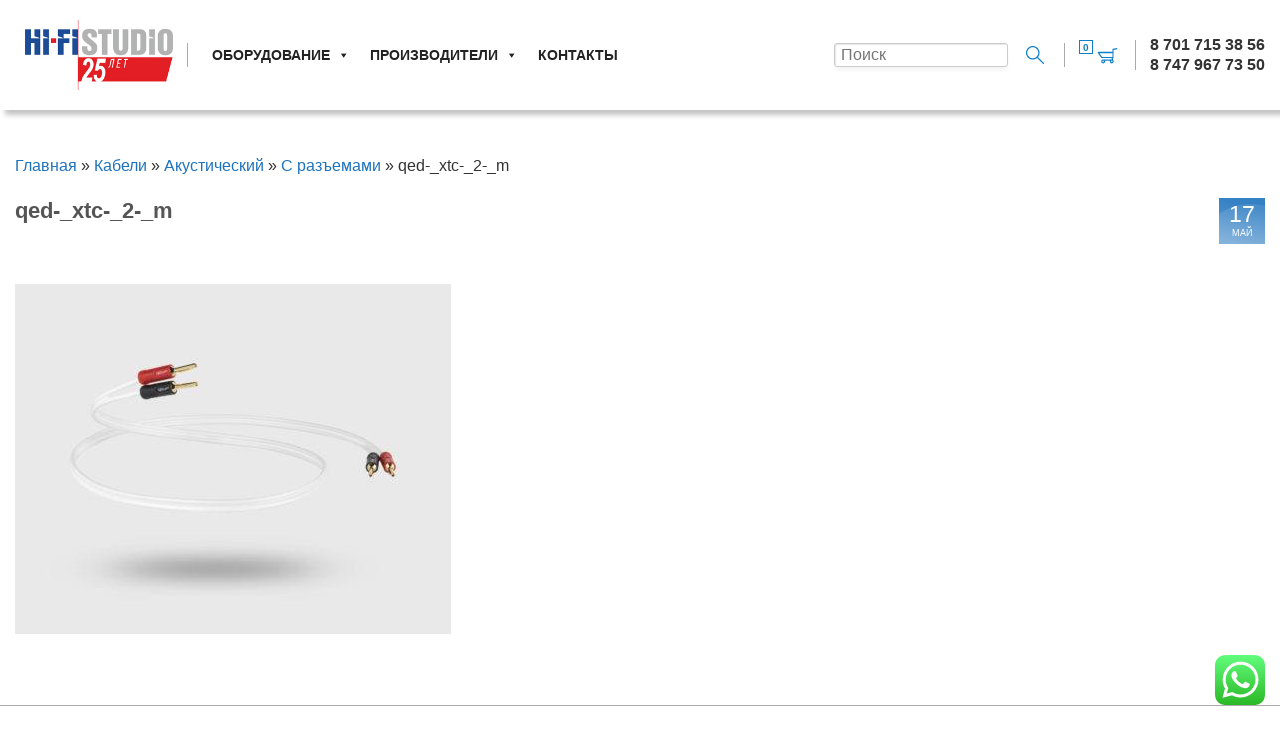

--- FILE ---
content_type: text/html; charset=UTF-8
request_url: https://hi-fi.kz/?attachment_id=9475
body_size: 15468
content:
<!DOCTYPE html>
<html lang="ru-RU">
<head>
	<meta charset="UTF-8">
	<meta name="viewport" content="initial-scale=1">
	<meta http-equiv="X-UA-Compatible" content="IE=edge">
<meta name='robots' content='index, follow, max-image-preview:large, max-snippet:-1, max-video-preview:-1' />

	<!-- This site is optimized with the Yoast SEO plugin v26.8 - https://yoast.com/product/yoast-seo-wordpress/ -->
	<title>qed-_xtc-_2-_m -</title>
	<link rel="canonical" href="https://hi-fi.kz/" />
	<meta property="og:locale" content="ru_RU" />
	<meta property="og:type" content="article" />
	<meta property="og:title" content="qed-_xtc-_2-_m -" />
	<meta property="og:url" content="https://hi-fi.kz/" />
	<meta property="og:image" content="https://hi-fi.kz" />
	<meta property="og:image:width" content="1440" />
	<meta property="og:image:height" content="1155" />
	<meta property="og:image:type" content="image/jpeg" />
	<meta name="twitter:card" content="summary_large_image" />
	<script type="application/ld+json" class="yoast-schema-graph">{"@context":"https://schema.org","@graph":[{"@type":"WebPage","@id":"https://hi-fi.kz/","url":"https://hi-fi.kz/","name":"qed-_xtc-_2-_m -","isPartOf":{"@id":"https://hi-fi.kz/#website"},"primaryImageOfPage":{"@id":"https://hi-fi.kz/#primaryimage"},"image":{"@id":"https://hi-fi.kz/#primaryimage"},"thumbnailUrl":"https://hi-fi.kz/wp-content/uploads/2018/05/qed-_xtc-_2-_m.jpg","datePublished":"2018-05-17T12:07:26+00:00","breadcrumb":{"@id":"https://hi-fi.kz/#breadcrumb"},"inLanguage":"ru-RU","potentialAction":[{"@type":"ReadAction","target":["https://hi-fi.kz/"]}]},{"@type":"ImageObject","inLanguage":"ru-RU","@id":"https://hi-fi.kz/#primaryimage","url":"https://hi-fi.kz/wp-content/uploads/2018/05/qed-_xtc-_2-_m.jpg","contentUrl":"https://hi-fi.kz/wp-content/uploads/2018/05/qed-_xtc-_2-_m.jpg","width":1440,"height":1155},{"@type":"BreadcrumbList","@id":"https://hi-fi.kz/#breadcrumb","itemListElement":[{"@type":"ListItem","position":1,"name":"Главная","item":"https://hi-fi.kz/"},{"@type":"ListItem","position":2,"name":"Кабели","item":"https://hi-fi.kz/product-category/kabeli/"},{"@type":"ListItem","position":3,"name":"Акустический","item":"https://hi-fi.kz/product-category/kabeli/kabel-akusticheskij/"},{"@type":"ListItem","position":4,"name":"С разъемами","item":"https://hi-fi.kz/product-category/kabeli/kabel-akusticheskij/ready/"},{"@type":"ListItem","position":5,"name":"qed-_xtc-_2-_m"}]},{"@type":"WebSite","@id":"https://hi-fi.kz/#website","url":"https://hi-fi.kz/","name":"","description":"Hi-Fi техника в Казахтане","publisher":{"@id":"https://hi-fi.kz/#organization"},"potentialAction":[{"@type":"SearchAction","target":{"@type":"EntryPoint","urlTemplate":"https://hi-fi.kz/?s={search_term_string}"},"query-input":{"@type":"PropertyValueSpecification","valueRequired":true,"valueName":"search_term_string"}}],"inLanguage":"ru-RU"},{"@type":"Organization","@id":"https://hi-fi.kz/#organization","name":"Hi-Fi Studio","url":"https://hi-fi.kz/","logo":{"@type":"ImageObject","inLanguage":"ru-RU","@id":"https://hi-fi.kz/#/schema/logo/image/","url":"https://hi-fi.kz/wp-content/uploads/2018/02/hi-fi_logo.jpg","contentUrl":"https://hi-fi.kz/wp-content/uploads/2018/02/hi-fi_logo.jpg","width":250,"height":106,"caption":"Hi-Fi Studio"},"image":{"@id":"https://hi-fi.kz/#/schema/logo/image/"}}]}</script>
	<!-- / Yoast SEO plugin. -->


<link rel="alternate" type="application/rss+xml" title=" &raquo; Лента" href="https://hi-fi.kz/feed/" />
<link rel="alternate" type="application/rss+xml" title=" &raquo; Лента комментариев" href="https://hi-fi.kz/comments/feed/" />
<link rel="alternate" title="oEmbed (JSON)" type="application/json+oembed" href="https://hi-fi.kz/wp-json/oembed/1.0/embed?url=https%3A%2F%2Fhi-fi.kz%2F%3Fattachment_id%3D9475" />
<link rel="alternate" title="oEmbed (XML)" type="text/xml+oembed" href="https://hi-fi.kz/wp-json/oembed/1.0/embed?url=https%3A%2F%2Fhi-fi.kz%2F%3Fattachment_id%3D9475&#038;format=xml" />
<style id='wp-img-auto-sizes-contain-inline-css' type='text/css'>
img:is([sizes=auto i],[sizes^="auto," i]){contain-intrinsic-size:3000px 1500px}
/*# sourceURL=wp-img-auto-sizes-contain-inline-css */
</style>
<link rel='stylesheet' id='dhwc-brand-slider-css' href='https://hi-fi.kz/wp-content/plugins/dhvc-woocommerce/includes/dhwc-brand/assets/css/brand-slider.css?ver=6.9' type='text/css' media='all' />
<link rel='stylesheet' id='ht_ctc_main_css-css' href='https://hi-fi.kz/wp-content/plugins/click-to-chat-for-whatsapp/new/inc/assets/css/main.css?ver=4.36' type='text/css' media='all' />
<link rel='stylesheet' id='lvca-animate-styles-css' href='https://hi-fi.kz/wp-content/plugins/addons-for-visual-composer/assets/css/animate.css?ver=3.9.2' type='text/css' media='all' />
<link rel='stylesheet' id='lvca-frontend-styles-css' href='https://hi-fi.kz/wp-content/plugins/addons-for-visual-composer/assets/css/lvca-frontend.css?ver=3.9.2' type='text/css' media='all' />
<link rel='stylesheet' id='lvca-icomoon-styles-css' href='https://hi-fi.kz/wp-content/plugins/addons-for-visual-composer/assets/css/icomoon.css?ver=3.9.2' type='text/css' media='all' />
<link rel='stylesheet' id='contact-form-7-css' href='https://hi-fi.kz/wp-content/plugins/contact-form-7/includes/css/styles.css?ver=6.1.4' type='text/css' media='all' />
<link rel='stylesheet' id='simple-youtube-responsive-css' href='https://hi-fi.kz/wp-content/plugins/simple-youtube-responsive/css/yt-responsive.css?ver=3.2.5' type='text/css' media='all' />
<link rel='stylesheet' id='wc-cart-pdf-css' href='https://hi-fi.kz/wp-content/plugins/wc-cart-pdf/assets/css/wc-cart-pdf.css?ver=3.2.0' type='text/css' media='all' />
<link rel='stylesheet' id='widgetopts-styles-css' href='https://hi-fi.kz/wp-content/plugins/widget-options/assets/css/widget-options.css?ver=4.1.3' type='text/css' media='all' />
<style id='woocommerce-inline-inline-css' type='text/css'>
.woocommerce form .form-row .required { visibility: visible; }
/*# sourceURL=woocommerce-inline-inline-css */
</style>
<link rel='stylesheet' id='yml-for-yandex-market-css' href='https://hi-fi.kz/wp-content/plugins/yml-for-yandex-market/public/css/y4ym-public.css?ver=5.0.26' type='text/css' media='all' />
<link rel='stylesheet' id='lvca-accordion-css' href='https://hi-fi.kz/wp-content/plugins/addons-for-visual-composer/includes/addons/accordion/css/style.css?ver=3.9.2' type='text/css' media='all' />
<link rel='stylesheet' id='lvca-slick-css' href='https://hi-fi.kz/wp-content/plugins/addons-for-visual-composer/assets/css/slick.css?ver=3.9.2' type='text/css' media='all' />
<link rel='stylesheet' id='lvca-carousel-css' href='https://hi-fi.kz/wp-content/plugins/addons-for-visual-composer/includes/addons/carousel/css/style.css?ver=3.9.2' type='text/css' media='all' />
<link rel='stylesheet' id='lvca-clients-css' href='https://hi-fi.kz/wp-content/plugins/addons-for-visual-composer/includes/addons/clients/css/style.css?ver=3.9.2' type='text/css' media='all' />
<link rel='stylesheet' id='lvca-heading-css' href='https://hi-fi.kz/wp-content/plugins/addons-for-visual-composer/includes/addons/heading/css/style.css?ver=3.9.2' type='text/css' media='all' />
<link rel='stylesheet' id='lvca-posts-carousel-css' href='https://hi-fi.kz/wp-content/plugins/addons-for-visual-composer/includes/addons/posts-carousel/css/style.css?ver=3.9.2' type='text/css' media='all' />
<link rel='stylesheet' id='lvca-services-css' href='https://hi-fi.kz/wp-content/plugins/addons-for-visual-composer/includes/addons/services/css/style.css?ver=3.9.2' type='text/css' media='all' />
<link rel='stylesheet' id='lvca-tabs-css' href='https://hi-fi.kz/wp-content/plugins/addons-for-visual-composer/includes/addons/tabs/css/style.css?ver=3.9.2' type='text/css' media='all' />
<link rel='stylesheet' id='lvca-testimonials-css' href='https://hi-fi.kz/wp-content/plugins/addons-for-visual-composer/includes/addons/testimonials/css/style.css?ver=3.9.2' type='text/css' media='all' />
<link rel='stylesheet' id='lvca-flexslider-css' href='https://hi-fi.kz/wp-content/plugins/addons-for-visual-composer/assets/css/flexslider.css?ver=3.9.2' type='text/css' media='all' />
<link rel='stylesheet' id='lvca-testimonials-slider-css' href='https://hi-fi.kz/wp-content/plugins/addons-for-visual-composer/includes/addons/testimonials-slider/css/style.css?ver=3.9.2' type='text/css' media='all' />
<link rel='stylesheet' id='lvca-portfolio-css' href='https://hi-fi.kz/wp-content/plugins/addons-for-visual-composer/includes/addons/portfolio/css/style.css?ver=3.9.2' type='text/css' media='all' />
<link rel='stylesheet' id='dhwc-layout-css' href='https://hi-fi.kz/wp-content/plugins/dhvc-woocommerce/assets/css/style.css?ver=6.9' type='text/css' media='all' />
<link rel='stylesheet' id='megamenu-css' href='https://hi-fi.kz/wp-content/uploads/maxmegamenu/style.css?ver=c3058f' type='text/css' media='all' />
<link rel='stylesheet' id='dashicons-css' href='https://hi-fi.kz/wp-includes/css/dashicons.min.css?ver=6.9' type='text/css' media='all' />
<link rel='stylesheet' id='shopkit-694ddf358f9a2-css' href='https://hi-fi.kz/wp-content/uploads/shopkit-694ddf358f9a2.css?ver=694ddf358f9a2' type='text/css' media='all' />
<link rel='stylesheet' id='shopkit-css' href='https://hi-fi.kz/wp-content/themes/shopkit-child-flat/style.css?ver=6.9' type='text/css' media='all' />
<link rel='stylesheet' id='wc-pb-checkout-blocks-css' href='https://hi-fi.kz/wp-content/plugins/woocommerce-product-bundles/assets/css/frontend/checkout-blocks.css?ver=8.3.3' type='text/css' media='all' />
<style id='wc-pb-checkout-blocks-inline-css' type='text/css'>
table.wc-block-cart-items .wc-block-cart-items__row.is-bundle__meta_hidden .wc-block-components-product-details__Включает, .wc-block-components-order-summary-item.is-bundle__meta_hidden .wc-block-components-product-details__Включает { display:none; } table.wc-block-cart-items .wc-block-cart-items__row.is-bundle .wc-block-components-product-details__Включает .wc-block-components-product-details__name, .wc-block-components-order-summary-item.is-bundle .wc-block-components-product-details__Включает .wc-block-components-product-details__name { display:block; margin-bottom: 0.5em } table.wc-block-cart-items .wc-block-cart-items__row.is-bundle .wc-block-components-product-details__Включает:not(:first-of-type) .wc-block-components-product-details__name, .wc-block-components-order-summary-item.is-bundle .wc-block-components-product-details__Включает:not(:first-of-type) .wc-block-components-product-details__name { display:none } table.wc-block-cart-items .wc-block-cart-items__row.is-bundle .wc-block-components-product-details__Включает + li:not( .wc-block-components-product-details__Включает ), .wc-block-components-order-summary-item.is-bundle .wc-block-components-product-details__Включает + li:not( .wc-block-components-product-details__Включает ) { margin-top:0.5em }
/*# sourceURL=wc-pb-checkout-blocks-inline-css */
</style>
<style id='wc-product-table-head-inline-css' type='text/css'>
table.wc-product-table { visibility: hidden; }
/*# sourceURL=wc-product-table-head-inline-css */
</style>
<link rel='stylesheet' id='bsf-Defaults-css' href='https://hi-fi.kz/wp-content/uploads/smile_fonts/Defaults/Defaults.css?ver=3.21.2' type='text/css' media='all' />
<link rel='stylesheet' id='wc-bundle-style-css' href='https://hi-fi.kz/wp-content/plugins/woocommerce-product-bundles/assets/css/frontend/woocommerce.css?ver=8.3.3' type='text/css' media='all' />
<link rel='stylesheet' id='prdctfltr-css' href='https://hi-fi.kz/wp-content/plugins/xforwoocommerce/x-pack/prdctfltr/includes/css/styles.css?ver=8.2.1' type='text/css' media='all' />
<!--n2css--><!--n2js--><script type="text/javascript" src="https://hi-fi.kz/wp-includes/js/jquery/jquery.min.js?ver=3.7.1" id="jquery-core-js"></script>
<script type="text/javascript" src="https://hi-fi.kz/wp-includes/js/jquery/jquery-migrate.min.js?ver=3.4.1" id="jquery-migrate-js"></script>
<script type="text/javascript" src="https://hi-fi.kz/wp-content/plugins/addons-for-visual-composer/assets/js/jquery.waypoints.min.js?ver=3.9.2" id="lvca-waypoints-js"></script>
<script type="text/javascript" id="lvca-frontend-scripts-js-extra">
/* <![CDATA[ */
var lvca_settings = {"mobile_width":"780","custom_css":""};
//# sourceURL=lvca-frontend-scripts-js-extra
/* ]]> */
</script>
<script type="text/javascript" src="https://hi-fi.kz/wp-content/plugins/addons-for-visual-composer/assets/js/lvca-frontend.min.js?ver=3.9.2" id="lvca-frontend-scripts-js"></script>
<script type="text/javascript" src="https://hi-fi.kz/wp-content/plugins/woocommerce/assets/js/jquery-blockui/jquery.blockUI.min.js?ver=2.7.0-wc.10.4.3" id="wc-jquery-blockui-js" data-wp-strategy="defer"></script>
<script type="text/javascript" id="wc-add-to-cart-js-extra">
/* <![CDATA[ */
var wc_add_to_cart_params = {"ajax_url":"/wp-admin/admin-ajax.php","wc_ajax_url":"/?wc-ajax=%%endpoint%%","i18n_view_cart":"\u041f\u0440\u043e\u0441\u043c\u043e\u0442\u0440 \u043a\u043e\u0440\u0437\u0438\u043d\u044b","cart_url":"https://hi-fi.kz/cart/","is_cart":"","cart_redirect_after_add":"yes"};
//# sourceURL=wc-add-to-cart-js-extra
/* ]]> */
</script>
<script type="text/javascript" src="https://hi-fi.kz/wp-content/plugins/woocommerce/assets/js/frontend/add-to-cart.min.js?ver=10.4.3" id="wc-add-to-cart-js" data-wp-strategy="defer"></script>
<script type="text/javascript" src="https://hi-fi.kz/wp-content/plugins/woocommerce/assets/js/js-cookie/js.cookie.min.js?ver=2.1.4-wc.10.4.3" id="wc-js-cookie-js" defer="defer" data-wp-strategy="defer"></script>
<script type="text/javascript" id="woocommerce-js-extra">
/* <![CDATA[ */
var woocommerce_params = {"ajax_url":"/wp-admin/admin-ajax.php","wc_ajax_url":"/?wc-ajax=%%endpoint%%","i18n_password_show":"\u041f\u043e\u043a\u0430\u0437\u0430\u0442\u044c \u043f\u0430\u0440\u043e\u043b\u044c","i18n_password_hide":"\u0421\u043a\u0440\u044b\u0442\u044c \u043f\u0430\u0440\u043e\u043b\u044c"};
//# sourceURL=woocommerce-js-extra
/* ]]> */
</script>
<script type="text/javascript" src="https://hi-fi.kz/wp-content/plugins/woocommerce/assets/js/frontend/woocommerce.min.js?ver=10.4.3" id="woocommerce-js" defer="defer" data-wp-strategy="defer"></script>
<script type="text/javascript" src="https://hi-fi.kz/wp-content/plugins/yml-for-yandex-market/public/js/y4ym-public.js?ver=5.0.26" id="yml-for-yandex-market-js"></script>
<script type="text/javascript" src="https://hi-fi.kz/wp-content/plugins/addons-for-visual-composer/includes/addons/accordion/js/accordion.min.js?ver=3.9.2" id="lvca-accordion-js"></script>
<script type="text/javascript" src="https://hi-fi.kz/wp-content/plugins/addons-for-visual-composer/assets/js/slick.min.js?ver=3.9.2" id="lvca-slick-carousel-js"></script>
<script type="text/javascript" src="https://hi-fi.kz/wp-content/plugins/addons-for-visual-composer/includes/addons/posts-carousel/js/posts-carousel.min.js?ver=3.9.2" id="lvca-post-carousel-js"></script>
<script type="text/javascript" src="https://hi-fi.kz/wp-content/plugins/addons-for-visual-composer/includes/addons/spacer/js/spacer.min.js?ver=3.9.2" id="lvca-spacer-js"></script>
<script type="text/javascript" src="https://hi-fi.kz/wp-content/plugins/addons-for-visual-composer/includes/addons/services/js/services.min.js?ver=3.9.2" id="lvca-services-js"></script>
<script type="text/javascript" src="https://hi-fi.kz/wp-content/plugins/addons-for-visual-composer/includes/addons/tabs/js/tabs.min.js?ver=3.9.2" id="lvca-tabs-js"></script>
<script type="text/javascript" src="https://hi-fi.kz/wp-content/plugins/addons-for-visual-composer/assets/js/jquery.flexslider.min.js?ver=3.9.2" id="lvca-flexslider-js"></script>
<script type="text/javascript" src="https://hi-fi.kz/wp-content/plugins/addons-for-visual-composer/includes/addons/testimonials-slider/js/testimonials.min.js?ver=3.9.2" id="lvca-testimonials-slider-js"></script>
<script type="text/javascript" src="https://hi-fi.kz/wp-content/plugins/addons-for-visual-composer/assets/js/isotope.pkgd.min.js?ver=3.9.2" id="lvca-isotope-js"></script>
<script type="text/javascript" src="https://hi-fi.kz/wp-content/plugins/addons-for-visual-composer/assets/js/imagesloaded.pkgd.min.js?ver=3.9.2" id="lvca-imagesloaded-js"></script>
<script type="text/javascript" src="https://hi-fi.kz/wp-content/plugins/addons-for-visual-composer/includes/addons/portfolio/js/portfolio.min.js?ver=3.9.2" id="lvca-portfolio-js"></script>
<script type="text/javascript" src="https://hi-fi.kz/wp-content/plugins/js_composer/assets/js/vendors/woocommerce-add-to-cart.js?ver=8.7.2" id="vc_woocommerce-add-to-cart-js-js"></script>
<script></script><link rel="https://api.w.org/" href="https://hi-fi.kz/wp-json/" /><link rel="alternate" title="JSON" type="application/json" href="https://hi-fi.kz/wp-json/wp/v2/media/9475" /><link rel="EditURI" type="application/rsd+xml" title="RSD" href="https://hi-fi.kz/xmlrpc.php?rsd" />
<meta name="generator" content="WordPress 6.9" />
<meta name="generator" content="WooCommerce 10.4.3" />
<link rel='shortlink' href='https://hi-fi.kz/?p=9475' />
        <script type="text/javascript">
            (function () {
                window.lvca_fs = {can_use_premium_code: true};
            })();
        </script>
        <style>div.woocommerce-variation-add-to-cart-disabled { display: none ! important; }</style>	<noscript><style>.woocommerce-product-gallery{ opacity: 1 !important; }</style></noscript>
	<meta name="generator" content="Powered by WPBakery Page Builder - drag and drop page builder for WordPress."/>
<meta name="generator" content="XforWooCommerce.com - Product Filter for WooCommerce"/>        <style type="text/css" id="rmwr-dynamic-css">
        .read-link {
            font-weight: normal;
            color: #000000;
            background: #ffffff;
            padding: 0px;
            border-bottom: 1px solid #000000;
            -webkit-box-shadow: none !important;
            box-shadow: none !important;
            cursor: pointer;
            text-decoration: none;
            display: inline-block;
            border-top: none;
            border-left: none;
            border-right: none;
            transition: color 0.3s ease, background-color 0.3s ease;
        }
        
        .read-link:hover,
        .read-link:focus {
            color: #191919;
            text-decoration: none;
            outline: 2px solid #000000;
            outline-offset: 2px;
        }
        
        .read-link:focus {
            outline: 2px solid #000000;
            outline-offset: 2px;
        }
        
        .read_div {
            margin-top: 10px;
        }
        
        .read_div[data-animation="fade"] {
            transition: opacity 0.3s ease;
        }
        
        /* Print optimization (Free feature) */
                @media print {
            .read_div[style*="display: none"] {
                display: block !important;
            }
            .read-link {
                display: none !important;
            }
        }
                </style>
        <meta name="generator" content="ShopKit Theme for WooCommerce"/><noscript><style> .wpb_animate_when_almost_visible { opacity: 1; }</style></noscript><style type="text/css">/** Mega Menu CSS: fs **/</style>
<link rel='stylesheet' id='wc-blocks-style-css' href='https://hi-fi.kz/wp-content/plugins/woocommerce/assets/client/blocks/wc-blocks.css?ver=wc-10.4.3' type='text/css' media='all' />
<link rel='stylesheet' id='acf-global-css' href='https://hi-fi.kz/wp-content/plugins/advanced-custom-fields/assets/build/css/acf-global.min.css?ver=6.7.0' type='text/css' media='all' />
<link rel='stylesheet' id='acf-input-css' href='https://hi-fi.kz/wp-content/plugins/advanced-custom-fields/assets/build/css/acf-input.min.css?ver=6.7.0' type='text/css' media='all' />
<link rel='stylesheet' id='fea-public-css' href='https://hi-fi.kz/wp-content/plugins/frontend-admin-pro/assets/css/frontend-admin-min.css?ver=3.28.22' type='text/css' media='all' />
</head>
<body class="attachment wp-singular attachment-template-default single single-attachment postid-9475 attachmentid-9475 attachment-jpeg wp-custom-logo wp-theme-shopkit wp-child-theme-shopkit-child-flat theme-shopkit shopkit shopkit-central woocommerce-no-js mega-menu-menu wpb-js-composer js-comp-ver-8.7.2 vc_responsive" itemscope="itemscope" itemtype="http://schema.org/WebPage">
	<div id="wrapper" class="shopkit-wrapper">
		<header id="header" class="shopkit-header" itemscope="itemscope" itemtype="http://schema.org/WPHeader">
	<div id="header_section" class="shopkit-elements-bar shopkit-elements-bar-header shopkit-normal shopkit-sections-leftright">
		<div class="shopkit-element-wrapper shopkit-inner-wrapper">
		<div class="shopkit-section shopkit-section-left">
			<div class="shopkit-layout-element shopkit-layout-element-text  shopkit-responsive-medium shopkit-responsive-high">
<div id="mega-menu-wrap-menu" class="mega-menu-wrap"><div class="mega-menu-toggle"><div class="mega-toggle-blocks-left"></div><div class="mega-toggle-blocks-center"></div><div class="mega-toggle-blocks-right"><div class='mega-toggle-block mega-menu-toggle-block mega-toggle-block-1' id='mega-toggle-block-1' tabindex='0'><button class='mega-toggle-standard mega-toggle-label' aria-expanded='false'><span class='mega-toggle-label-closed'>Меню</span><span class='mega-toggle-label-open'>Меню</span></button></div></div></div><ul id="mega-menu-menu" class="mega-menu max-mega-menu mega-menu-horizontal mega-no-js" data-event="hover_intent" data-effect="fade_up" data-effect-speed="200" data-effect-mobile="slide" data-effect-speed-mobile="400" data-mobile-force-width="body" data-second-click="go" data-document-click="collapse" data-vertical-behaviour="standard" data-breakpoint="640" data-unbind="true" data-mobile-state="collapse_all" data-mobile-direction="vertical" data-hover-intent-timeout="300" data-hover-intent-interval="100"><li class="mega-unclickable mega-menu-item mega-menu-item-type-custom mega-menu-item-object-custom mega-menu-item-has-children mega-menu-megamenu mega-menu-grid mega-align-bottom-left mega-menu-grid mega-menu-item-15349 unclickable" id="mega-menu-item-15349"><a class="mega-menu-link" href="#" aria-expanded="false" tabindex="0">Оборудование<span class="mega-indicator" aria-hidden="true"></span></a>
<ul class="mega-sub-menu" role='presentation'>
<li class="mega-menu-row" id="mega-menu-15349-0">
	<ul class="mega-sub-menu" style='--columns:12' role='presentation'>
<li class="mega-menu-column mega-menu-columns-4-of-12" style="--columns:12; --span:4" id="mega-menu-15349-0-0">
		<ul class="mega-sub-menu">
<li class="mega-menu-item mega-menu-item-type-custom mega-menu-item-object-custom mega-menu-item-has-children mega-menu-item-25766" id="mega-menu-item-25766"><a class="mega-menu-link" href="#">Товары в наличии<span class="mega-indicator" aria-hidden="true"></span></a>
			<ul class="mega-sub-menu">
<li class="mega-menu-item mega-menu-item-type-post_type mega-menu-item-object-page mega-has-icon mega-icon-left mega-menu-item-25366" id="mega-menu-item-25366"><a class="dashicons-saved mega-menu-link" href="https://hi-fi.kz/all_products_almaty/">В наличии</a></li><li class="mega-menu-item mega-menu-item-type-taxonomy mega-menu-item-object-product_cat mega-menu-item-40469" id="mega-menu-item-40469"><a class="mega-menu-link" href="https://hi-fi.kz/product-category/sets/">Комплекты</a></li>			</ul>
</li><li class="mega-menu-item mega-menu-item-type-custom mega-menu-item-object-custom mega-menu-item-has-children mega-menu-item-25344" id="mega-menu-item-25344"><a class="mega-menu-link" href="#">Винил<span class="mega-indicator" aria-hidden="true"></span></a>
			<ul class="mega-sub-menu">
<li class="mega-menu-item mega-menu-item-type-taxonomy mega-menu-item-object-product_cat mega-menu-item-25345" id="mega-menu-item-25345"><a class="mega-menu-link" href="https://hi-fi.kz/product-category/proigryvateli-plastinok/proigryvateli-vinila/">Проигрыватели пластинок</a></li><li class="mega-menu-item mega-menu-item-type-taxonomy mega-menu-item-object-product_cat mega-menu-item-15353" id="mega-menu-item-15353"><a class="mega-menu-link" href="https://hi-fi.kz/product-category/proigryvateli-plastinok/fonokartridzhi/">Фонокартриджи</a></li><li class="mega-menu-item mega-menu-item-type-taxonomy mega-menu-item-object-product_cat mega-menu-item-30622" id="mega-menu-item-30622"><a class="mega-menu-link" href="https://hi-fi.kz/product-category/vinyl_records/">Виниловые пластинки</a></li>			</ul>
</li><li class="mega-menu-item mega-menu-item-type-custom mega-menu-item-object-custom mega-menu-item-has-children mega-menu-item-40330" id="mega-menu-item-40330"><a class="mega-menu-link" href="#">Аудиопроигрыватели<span class="mega-indicator" aria-hidden="true"></span></a>
			<ul class="mega-sub-menu">
<li class="mega-menu-item mega-menu-item-type-taxonomy mega-menu-item-object-product_cat mega-menu-item-40246" id="mega-menu-item-40246"><a class="mega-menu-link" href="https://hi-fi.kz/product-category/proigryvateli-cd/">Проигрыватели CD</a></li><li class="mega-menu-item mega-menu-item-type-taxonomy mega-menu-item-object-product_cat mega-menu-item-38256" id="mega-menu-item-38256"><a class="mega-menu-link" href="https://hi-fi.kz/product-category/mediapleery/">Проигрыватели сетевые</a></li><li class="mega-menu-item mega-menu-item-type-taxonomy mega-menu-item-object-product_cat mega-menu-item-40331" id="mega-menu-item-40331"><a class="mega-menu-link" href="https://hi-fi.kz/product-category/tsap-dac/">ЦАП</a></li>			</ul>
</li>		</ul>
</li><li class="mega-menu-column mega-menu-columns-4-of-12" style="--columns:12; --span:4" id="mega-menu-15349-0-1">
		<ul class="mega-sub-menu">
<li class="mega-unclickable mega-menu-item mega-menu-item-type-custom mega-menu-item-object-custom mega-menu-item-has-children mega-menu-item-15355 unclickable" id="mega-menu-item-15355"><a class="mega-menu-link" href="#">Усилители и ресиверы<span class="mega-indicator" aria-hidden="true"></span></a>
			<ul class="mega-sub-menu">
<li class="mega-menu-item mega-menu-item-type-taxonomy mega-menu-item-object-product_cat mega-menu-item-15367" id="mega-menu-item-15367"><a class="mega-menu-link" href="https://hi-fi.kz/product-category/usiliteli-zvuka/">Усилители звука</a></li><li class="mega-menu-item mega-menu-item-type-taxonomy mega-menu-item-object-product_cat mega-menu-item-15364" id="mega-menu-item-15364"><a class="mega-menu-link" href="https://hi-fi.kz/product-category/usiliteli-zvuka/av-resivery/">Ресиверы AV</a></li><li class="mega-menu-item mega-menu-item-type-post_type mega-menu-item-object-page mega-menu-item-26164" id="mega-menu-item-26164"><a class="mega-menu-link" href="https://hi-fi.kz/karaoke/">Караоке системы</a></li>			</ul>
</li><li class="mega-unclickable mega-menu-item mega-menu-item-type-custom mega-menu-item-object-custom mega-menu-item-has-children mega-menu-item-15351 unclickable" id="mega-menu-item-15351"><a class="mega-menu-link" href="#">Акустика<span class="mega-indicator" aria-hidden="true"></span></a>
			<ul class="mega-sub-menu">
<li class="mega-menu-item mega-menu-item-type-taxonomy mega-menu-item-object-product_cat mega-menu-item-15374" id="mega-menu-item-15374"><a class="mega-menu-link" href="https://hi-fi.kz/product-category/akusticheskie-sistemy/">Акустические системы</a></li><li class="mega-menu-item mega-menu-item-type-taxonomy mega-menu-item-object-product_cat mega-menu-item-25308" id="mega-menu-item-25308"><a class="mega-menu-link" href="https://hi-fi.kz/product-category/naushniki/">Наушники</a></li>			</ul>
</li>		</ul>
</li><li class="mega-menu-column mega-menu-columns-4-of-12" style="--columns:12; --span:4" id="mega-menu-15349-0-2">
		<ul class="mega-sub-menu">
<li class="mega-unclickable mega-menu-item mega-menu-item-type-custom mega-menu-item-object-custom mega-menu-item-has-children mega-menu-item-15363 unclickable" id="mega-menu-item-15363"><a class="mega-menu-link" href="#">Видео<span class="mega-indicator" aria-hidden="true"></span></a>
			<ul class="mega-sub-menu">
<li class="mega-menu-item mega-menu-item-type-taxonomy mega-menu-item-object-product_cat mega-menu-item-15365" id="mega-menu-item-15365"><a class="mega-menu-link" href="https://hi-fi.kz/product-category/ekrany/">Экраны Draper</a></li><li class="mega-menu-item mega-menu-item-type-taxonomy mega-menu-item-object-product_cat mega-menu-item-15366" id="mega-menu-item-15366"><a class="mega-menu-link" href="https://hi-fi.kz/product-category/av-projectors/">Проекторы JVC</a></li>			</ul>
</li><li class="mega-menu-item mega-menu-item-type-custom mega-menu-item-object-custom mega-menu-item-has-children mega-menu-item-15429" id="mega-menu-item-15429"><a class="mega-menu-link" href="#">Аксессуары<span class="mega-indicator" aria-hidden="true"></span></a>
			<ul class="mega-sub-menu">
<li class="mega-menu-item mega-menu-item-type-taxonomy mega-menu-item-object-product_cat mega-menu-item-15387" id="mega-menu-item-15387"><a class="mega-menu-link" href="https://hi-fi.kz/product-category/kabeli/">Кабели</a></li><li class="mega-menu-item mega-menu-item-type-taxonomy mega-menu-item-object-product_cat mega-menu-item-19147" id="mega-menu-item-19147"><a class="mega-menu-link" href="https://hi-fi.kz/product-category/kabeli/filtr-setevoj/">Фильтр Сетевой</a></li><li class="mega-menu-item mega-menu-item-type-taxonomy mega-menu-item-object-product_cat mega-menu-item-15386" id="mega-menu-item-15386"><a class="mega-menu-link" href="https://hi-fi.kz/product-category/mebel-av/">Мебель AV</a></li><li class="mega-menu-item mega-menu-item-type-post_type mega-menu-item-object-page mega-menu-item-15350" id="mega-menu-item-15350"><a class="mega-menu-link" href="https://hi-fi.kz/karaoke/">Караоке системы</a></li><li class="mega-menu-item mega-menu-item-type-taxonomy mega-menu-item-object-product_cat mega-menu-item-15354" id="mega-menu-item-15354"><a class="mega-menu-link" href="https://hi-fi.kz/product-category/usiliteli-zvuka/fonokorrektory/">Фонокорректоры</a></li><li class="mega-menu-item mega-menu-item-type-taxonomy mega-menu-item-object-product_cat mega-menu-item-17634" id="mega-menu-item-17634"><a class="mega-menu-link" href="https://hi-fi.kz/product-category/usiliteli-zvuka/amplifier_lamp/">Лампы</a></li>			</ul>
</li>		</ul>
</li>	</ul>
</li></ul>
</li><li class="mega-unclickable mega-menu-item mega-menu-item-type-custom mega-menu-item-object-custom mega-menu-item-has-children mega-menu-megamenu mega-menu-grid mega-align-bottom-left mega-menu-grid mega-menu-item-15395 unclickable" id="mega-menu-item-15395"><a class="mega-menu-link" href="#" aria-expanded="false" tabindex="0">Производители<span class="mega-indicator" aria-hidden="true"></span></a>
<ul class="mega-sub-menu" role='presentation'>
<li class="mega-menu-row" id="mega-menu-15395-0">
	<ul class="mega-sub-menu" style='--columns:12' role='presentation'>
<li class="mega-menu-column mega-menu-columns-3-of-12" style="--columns:12; --span:3" id="mega-menu-15395-0-0">
		<ul class="mega-sub-menu">
<li class="mega-unclickable mega-menu-item mega-menu-item-type-custom mega-menu-item-object-custom mega-menu-item-has-children mega-menu-item-15396 unclickable" id="mega-menu-item-15396"><a class="mega-menu-link" href="#">Усилители<span class="mega-indicator" aria-hidden="true"></span></a>
			<ul class="mega-sub-menu">
<li class="mega-menu-item mega-menu-item-type-taxonomy mega-menu-item-object-product_brand mega-menu-item-40109" id="mega-menu-item-40109"><a class="mega-menu-link" href="https://hi-fi.kz/product-brand/premiera/">Premiera</a></li><li class="mega-menu-item mega-menu-item-type-taxonomy mega-menu-item-object-product_brand mega-menu-item-38247" id="mega-menu-item-38247"><a class="mega-menu-link" href="https://hi-fi.kz/product-brand/eversolo/">EverSolo</a></li><li class="mega-menu-item mega-menu-item-type-taxonomy mega-menu-item-object-product_brand mega-menu-item-29816" id="mega-menu-item-29816"><a class="mega-menu-link" href="https://hi-fi.kz/product-brand/triode/">Triode</a></li><li class="mega-menu-item mega-menu-item-type-taxonomy mega-menu-item-object-product_brand mega-menu-item-25200" id="mega-menu-item-25200"><a class="mega-menu-link" href="https://hi-fi.kz/product-brand/hegel/">Hegel</a></li><li class="mega-menu-item mega-menu-item-type-taxonomy mega-menu-item-object-product_brand mega-menu-item-15402" id="mega-menu-item-15402"><a class="mega-menu-link" href="https://hi-fi.kz/product-brand/roksan/">Roksan</a></li><li class="mega-menu-item mega-menu-item-type-taxonomy mega-menu-item-object-product_brand mega-menu-item-41275" id="mega-menu-item-41275"><a class="mega-menu-link" href="https://hi-fi.kz/product-brand/mark_levinson/">Mark Levinson</a></li><li class="mega-menu-item mega-menu-item-type-taxonomy mega-menu-item-object-product_brand mega-menu-item-40706" id="mega-menu-item-40706"><a class="mega-menu-link" href="https://hi-fi.kz/product-brand/arcam/">Arcam</a></li><li class="mega-menu-item mega-menu-item-type-taxonomy mega-menu-item-object-product_brand mega-menu-item-33991" id="mega-menu-item-33991"><a class="mega-menu-link" href="https://hi-fi.kz/product-brand/cayin/">Cayin</a></li><li class="mega-menu-item mega-menu-item-type-taxonomy mega-menu-item-object-product_brand mega-menu-item-40320" id="mega-menu-item-40320"><a class="mega-menu-link" href="https://hi-fi.kz/product-brand/accuphase/">Accuphase</a></li><li class="mega-menu-item mega-menu-item-type-taxonomy mega-menu-item-object-product_brand mega-menu-item-39168" id="mega-menu-item-39168"><a class="mega-menu-link" href="https://hi-fi.kz/product-brand/naim/">Naim</a></li><li class="mega-menu-item mega-menu-item-type-taxonomy mega-menu-item-object-product_brand mega-menu-item-38802" id="mega-menu-item-38802"><a class="mega-menu-link" href="https://hi-fi.kz/product-brand/wiim/">Wiim</a></li><li class="mega-menu-item mega-menu-item-type-taxonomy mega-menu-item-object-product_brand mega-menu-item-38617" id="mega-menu-item-38617"><a class="mega-menu-link" href="https://hi-fi.kz/product-brand/audio-research/">Audio Research</a></li><li class="mega-menu-item mega-menu-item-type-taxonomy mega-menu-item-object-product_brand mega-menu-item-38024" id="mega-menu-item-38024"><a class="mega-menu-link" href="https://hi-fi.kz/product-brand/primare/">Primare</a></li><li class="mega-menu-item mega-menu-item-type-taxonomy mega-menu-item-object-product_brand mega-menu-item-15397" id="mega-menu-item-15397"><a class="mega-menu-link" href="https://hi-fi.kz/product-brand/marantz/">Marantz</a></li><li class="mega-menu-item mega-menu-item-type-taxonomy mega-menu-item-object-product_brand mega-menu-item-15399" id="mega-menu-item-15399"><a class="mega-menu-link" href="https://hi-fi.kz/product-brand/electrocompaniet/">Electrocompaniet</a></li><li class="mega-menu-item mega-menu-item-type-taxonomy mega-menu-item-object-product_brand mega-menu-item-15400" id="mega-menu-item-15400"><a class="mega-menu-link" href="https://hi-fi.kz/product-brand/unison-research/">Unison Research</a></li><li class="mega-menu-item mega-menu-item-type-taxonomy mega-menu-item-object-product_brand mega-menu-item-15401" id="mega-menu-item-15401"><a class="mega-menu-link" href="https://hi-fi.kz/product-brand/synthesis/">Synthesis</a></li>			</ul>
</li>		</ul>
</li><li class="mega-menu-column mega-menu-columns-3-of-12" style="--columns:12; --span:3" id="mega-menu-15395-0-1">
		<ul class="mega-sub-menu">
<li class="mega-unclickable mega-menu-item mega-menu-item-type-custom mega-menu-item-object-custom mega-menu-item-has-children mega-menu-item-15406 unclickable" id="mega-menu-item-15406"><a class="mega-menu-link" href="#">Акустика<span class="mega-indicator" aria-hidden="true"></span></a>
			<ul class="mega-sub-menu">
<li class="mega-menu-item mega-menu-item-type-taxonomy mega-menu-item-object-product_brand mega-menu-item-41847" id="mega-menu-item-41847"><a class="mega-menu-link" href="https://hi-fi.kz/product-brand/rel/">Rel</a></li><li class="mega-menu-item mega-menu-item-type-taxonomy mega-menu-item-object-product_brand mega-menu-item-40966" id="mega-menu-item-40966"><a class="mega-menu-link" href="https://hi-fi.kz/product-brand/premiera/">Premiera</a></li><li class="mega-menu-item mega-menu-item-type-taxonomy mega-menu-item-object-product_brand mega-menu-item-36438" id="mega-menu-item-36438"><a class="mega-menu-link" href="https://hi-fi.kz/product-brand/q-acoustics/">Q-acoustics</a></li><li class="mega-menu-item mega-menu-item-type-taxonomy mega-menu-item-object-product_brand mega-menu-item-37368" id="mega-menu-item-37368"><a class="mega-menu-link" href="https://hi-fi.kz/product-brand/triangle/">Triangle</a></li><li class="mega-menu-item mega-menu-item-type-taxonomy mega-menu-item-object-product_brand mega-menu-item-35075" id="mega-menu-item-35075"><a class="mega-menu-link" href="https://hi-fi.kz/product-brand/cabasse/">Cabasse</a></li><li class="mega-menu-item mega-menu-item-type-taxonomy mega-menu-item-object-product_brand mega-menu-item-28988" id="mega-menu-item-28988"><a class="mega-menu-link" href="https://hi-fi.kz/product-brand/proa%d1%81/">ProAс</a></li><li class="mega-menu-item mega-menu-item-type-taxonomy mega-menu-item-object-product_brand mega-menu-item-23875" id="mega-menu-item-23875"><a class="mega-menu-link" href="https://hi-fi.kz/product-brand/fyne_audio/">Fyne Audio</a></li><li class="mega-menu-item mega-menu-item-type-taxonomy mega-menu-item-object-product_brand mega-menu-item-15407" id="mega-menu-item-15407"><a class="mega-menu-link" href="https://hi-fi.kz/product-brand/monitor-audio/">Monitor Audio</a></li><li class="mega-menu-item mega-menu-item-type-taxonomy mega-menu-item-object-product_brand mega-menu-item-15562" id="mega-menu-item-15562"><a class="mega-menu-link" href="https://hi-fi.kz/product-brand/chario/">Chario</a></li><li class="mega-menu-item mega-menu-item-type-taxonomy mega-menu-item-object-product_brand mega-menu-item-15411" id="mega-menu-item-15411"><a class="mega-menu-link" href="https://hi-fi.kz/product-brand/avantgarde-acoustic/">Avantgarde Acoustic</a></li>			</ul>
</li><li class="mega-menu-item mega-menu-item-type-custom mega-menu-item-object-custom mega-menu-item-has-children mega-menu-item-30031" id="mega-menu-item-30031"><a class="mega-menu-link" href="#">Наушники<span class="mega-indicator" aria-hidden="true"></span></a>
			<ul class="mega-sub-menu">
<li class="mega-menu-item mega-menu-item-type-taxonomy mega-menu-item-object-product_brand mega-menu-item-25307" id="mega-menu-item-25307"><a class="mega-menu-link" href="https://hi-fi.kz/product-brand/meze/">Meze Audio</a></li><li class="mega-menu-item mega-menu-item-type-taxonomy mega-menu-item-object-product_brand mega-menu-item-40468" id="mega-menu-item-40468"><a class="mega-menu-link" href="https://hi-fi.kz/product-brand/stax/">Stax</a></li>			</ul>
</li>		</ul>
</li><li class="mega-menu-column mega-menu-columns-3-of-12" style="--columns:12; --span:3" id="mega-menu-15395-0-2">
		<ul class="mega-sub-menu">
<li class="mega-unclickable mega-menu-item mega-menu-item-type-custom mega-menu-item-object-custom mega-menu-item-has-children mega-menu-item-15419 unclickable" id="mega-menu-item-15419"><a class="mega-menu-link" href="#">Винил<span class="mega-indicator" aria-hidden="true"></span></a>
			<ul class="mega-sub-menu">
<li class="mega-menu-item mega-menu-item-type-taxonomy mega-menu-item-object-product_cat mega-has-icon mega-icon-left mega-menu-item-24295" id="mega-menu-item-24295"><a class="dashicons-format-audio mega-menu-link" href="https://hi-fi.kz/product-category/vinyl_records/">Виниловые пластинки</a></li><li class="mega-menu-item mega-menu-item-type-taxonomy mega-menu-item-object-product_brand mega-menu-item-40967" id="mega-menu-item-40967"><a class="mega-menu-link" href="https://hi-fi.kz/product-brand/premiera/">Premiera</a></li><li class="mega-menu-item mega-menu-item-type-taxonomy mega-menu-item-object-product_brand mega-menu-item-35404" id="mega-menu-item-35404"><a class="mega-menu-link" href="https://hi-fi.kz/product-brand/kuzma/">Kuzma</a></li><li class="mega-menu-item mega-menu-item-type-taxonomy mega-menu-item-object-product_brand mega-menu-item-28198" id="mega-menu-item-28198"><a class="mega-menu-link" href="https://hi-fi.kz/product-brand/rega/">Rega</a></li><li class="mega-menu-item mega-menu-item-type-taxonomy mega-menu-item-object-product_brand mega-menu-item-23191" id="mega-menu-item-23191"><a class="mega-menu-link" href="https://hi-fi.kz/product-brand/dual/">Dual</a></li><li class="mega-menu-item mega-menu-item-type-taxonomy mega-menu-item-object-product_brand mega-menu-item-24481" id="mega-menu-item-24481"><a class="mega-menu-link" href="https://hi-fi.kz/product-brand/thorens/">Thorens</a></li><li class="mega-menu-item mega-menu-item-type-taxonomy mega-menu-item-object-product_brand mega-menu-item-23378" id="mega-menu-item-23378"><a class="mega-menu-link" href="https://hi-fi.kz/product-brand/roksan/">Roksan</a></li><li class="mega-menu-item mega-menu-item-type-taxonomy mega-menu-item-object-product_brand mega-menu-item-15420" id="mega-menu-item-15420"><a class="mega-menu-link" href="https://hi-fi.kz/product-brand/transrotor/">Transrotor</a></li><li class="mega-menu-item mega-menu-item-type-taxonomy mega-menu-item-object-product_brand mega-menu-item-15423" id="mega-menu-item-15423"><a class="mega-menu-link" href="https://hi-fi.kz/product-brand/goldring/">Goldring</a></li>			</ul>
</li><li class="mega-unclickable mega-menu-item mega-menu-item-type-custom mega-menu-item-object-custom mega-menu-item-has-children mega-menu-item-15412 unclickable" id="mega-menu-item-15412"><a class="mega-menu-link" href="#">Проекторы<span class="mega-indicator" aria-hidden="true"></span></a>
			<ul class="mega-sub-menu">
<li class="mega-menu-item mega-menu-item-type-taxonomy mega-menu-item-object-product_brand mega-menu-item-41613" id="mega-menu-item-41613"><a class="mega-menu-link" href="https://hi-fi.kz/product-brand/dream-vision/">Dream Vision</a></li><li class="mega-menu-item mega-menu-item-type-taxonomy mega-menu-item-object-product_brand mega-menu-item-15413" id="mega-menu-item-15413"><a class="mega-menu-link" href="https://hi-fi.kz/product-brand/jvc/">JVC</a></li><li class="mega-menu-item mega-menu-item-type-taxonomy mega-menu-item-object-product_brand mega-menu-item-15414" id="mega-menu-item-15414"><a class="mega-menu-link" href="https://hi-fi.kz/product-brand/draper/">Draper</a></li>			</ul>
</li>		</ul>
</li><li class="mega-menu-column mega-menu-columns-3-of-12" style="--columns:12; --span:3" id="mega-menu-15395-0-3">
		<ul class="mega-sub-menu">
<li class="mega-unclickable mega-menu-item mega-menu-item-type-custom mega-menu-item-object-custom mega-menu-item-has-children mega-menu-item-15415 unclickable" id="mega-menu-item-15415"><a class="mega-menu-link" href="#">Кабели<span class="mega-indicator" aria-hidden="true"></span></a>
			<ul class="mega-sub-menu">
<li class="mega-menu-item mega-menu-item-type-taxonomy mega-menu-item-object-product_brand mega-menu-item-15417" id="mega-menu-item-15417"><a class="mega-menu-link" href="https://hi-fi.kz/product-brand/qed/">Qed</a></li><li class="mega-menu-item mega-menu-item-type-taxonomy mega-menu-item-object-product_brand mega-menu-item-41041" id="mega-menu-item-41041"><a class="mega-menu-link" href="https://hi-fi.kz/product-brand/acrolink/">Acrolink</a></li><li class="mega-menu-item mega-menu-item-type-taxonomy mega-menu-item-object-product_brand mega-menu-item-40940" id="mega-menu-item-40940"><a class="mega-menu-link" href="https://hi-fi.kz/product-brand/oyaide/">Oyaide</a></li><li class="mega-menu-item mega-menu-item-type-taxonomy mega-menu-item-object-product_brand mega-menu-item-15416" id="mega-menu-item-15416"><a class="mega-menu-link" href="https://hi-fi.kz/product-brand/in-acoustic/">In Acoustic</a></li><li class="mega-menu-item mega-menu-item-type-taxonomy mega-menu-item-object-product_brand mega-menu-item-15418" id="mega-menu-item-15418"><a class="mega-menu-link" href="https://hi-fi.kz/product-brand/furutech/">Furutech</a></li><li class="mega-menu-item mega-menu-item-type-taxonomy mega-menu-item-object-product_brand mega-menu-item-19017" id="mega-menu-item-19017"><a class="mega-menu-link" href="https://hi-fi.kz/product-brand/isotek/">Isotek</a></li>			</ul>
</li><li class="mega-unclickable mega-menu-item mega-menu-item-type-custom mega-menu-item-object-custom mega-menu-item-has-children mega-menu-item-15426 unclickable" id="mega-menu-item-15426"><a class="mega-menu-link" href="#">AV мебель<span class="mega-indicator" aria-hidden="true"></span></a>
			<ul class="mega-sub-menu">
<li class="mega-menu-item mega-menu-item-type-taxonomy mega-menu-item-object-product_brand mega-menu-item-26856" id="mega-menu-item-26856"><a class="mega-menu-link" href="https://hi-fi.kz/product-brand/blok/">Blok</a></li><li class="mega-menu-item mega-menu-item-type-taxonomy mega-menu-item-object-product_brand mega-menu-item-15427" id="mega-menu-item-15427"><a class="mega-menu-link" href="https://hi-fi.kz/product-brand/atacama_audio/">Atacama Audio</a></li>			</ul>
</li><li class="mega-unclickable mega-menu-item mega-menu-item-type-custom mega-menu-item-object-custom mega-menu-item-has-children mega-menu-item-15424 unclickable" id="mega-menu-item-15424"><a class="mega-menu-link" href="#">Караоке<span class="mega-indicator" aria-hidden="true"></span></a>
			<ul class="mega-sub-menu">
<li class="mega-menu-item mega-menu-item-type-taxonomy mega-menu-item-object-product_brand mega-menu-item-15425" id="mega-menu-item-15425"><a class="mega-menu-link" href="https://hi-fi.kz/product-brand/evolution_karaoke/">Evolution Karaoke</a></li>			</ul>
</li>		</ul>
</li>	</ul>
</li></ul>
</li><li class="mega-menu-item mega-menu-item-type-post_type mega-menu-item-object-page mega-align-bottom-left mega-menu-flyout mega-menu-item-15428" id="mega-menu-item-15428"><a class="mega-menu-link" href="https://hi-fi.kz/contacts/" tabindex="0">Контакты</a></li></ul></div>			</div>
			<div class="shopkit-layout-element shopkit-layout-element-logo ">
				<figure class="shopkit-logo">
					<a href="https://hi-fi.kz/" title="Hi-Fi техника в Казахтане">
						<img class="shopkit-height-42" src="https://hi-fi.kz/wp-content/uploads/2020/05/HiFi_logo_25-Years_HiRes_250.jpg" alt="" itemprop="image" />
					</a>
				</figure>
			</div>
			<div class="shopkit-layout-element shopkit-layout-element-separator  shopkit-height-24"></div>
			<div class="shopkit-layout-element shopkit-layout-element-text  shopkit-responsive-low">
<div id="mega-menu-wrap-menu" class="mega-menu-wrap"><div class="mega-menu-toggle"><div class="mega-toggle-blocks-left"></div><div class="mega-toggle-blocks-center"></div><div class="mega-toggle-blocks-right"><div class='mega-toggle-block mega-menu-toggle-block mega-toggle-block-1' id='mega-toggle-block-1' tabindex='0'><button class='mega-toggle-standard mega-toggle-label' aria-expanded='false'><span class='mega-toggle-label-closed'>Меню</span><span class='mega-toggle-label-open'>Меню</span></button></div></div></div><ul id="mega-menu-menu" class="mega-menu max-mega-menu mega-menu-horizontal mega-no-js" data-event="hover_intent" data-effect="fade_up" data-effect-speed="200" data-effect-mobile="slide" data-effect-speed-mobile="400" data-mobile-force-width="body" data-second-click="go" data-document-click="collapse" data-vertical-behaviour="standard" data-breakpoint="640" data-unbind="true" data-mobile-state="collapse_all" data-mobile-direction="vertical" data-hover-intent-timeout="300" data-hover-intent-interval="100"><li class="mega-unclickable mega-menu-item mega-menu-item-type-custom mega-menu-item-object-custom mega-menu-item-has-children mega-menu-megamenu mega-menu-grid mega-align-bottom-left mega-menu-grid mega-menu-item-15349 unclickable" id="mega-menu-item-15349"><a class="mega-menu-link" href="#" aria-expanded="false" tabindex="0">Оборудование<span class="mega-indicator" aria-hidden="true"></span></a>
<ul class="mega-sub-menu" role='presentation'>
<li class="mega-menu-row" id="mega-menu-15349-0">
	<ul class="mega-sub-menu" style='--columns:12' role='presentation'>
<li class="mega-menu-column mega-menu-columns-4-of-12" style="--columns:12; --span:4" id="mega-menu-15349-0-0">
		<ul class="mega-sub-menu">
<li class="mega-menu-item mega-menu-item-type-custom mega-menu-item-object-custom mega-menu-item-has-children mega-menu-item-25766" id="mega-menu-item-25766"><a class="mega-menu-link" href="#">Товары в наличии<span class="mega-indicator" aria-hidden="true"></span></a>
			<ul class="mega-sub-menu">
<li class="mega-menu-item mega-menu-item-type-post_type mega-menu-item-object-page mega-has-icon mega-icon-left mega-menu-item-25366" id="mega-menu-item-25366"><a class="dashicons-saved mega-menu-link" href="https://hi-fi.kz/all_products_almaty/">В наличии</a></li><li class="mega-menu-item mega-menu-item-type-taxonomy mega-menu-item-object-product_cat mega-menu-item-40469" id="mega-menu-item-40469"><a class="mega-menu-link" href="https://hi-fi.kz/product-category/sets/">Комплекты</a></li>			</ul>
</li><li class="mega-menu-item mega-menu-item-type-custom mega-menu-item-object-custom mega-menu-item-has-children mega-menu-item-25344" id="mega-menu-item-25344"><a class="mega-menu-link" href="#">Винил<span class="mega-indicator" aria-hidden="true"></span></a>
			<ul class="mega-sub-menu">
<li class="mega-menu-item mega-menu-item-type-taxonomy mega-menu-item-object-product_cat mega-menu-item-25345" id="mega-menu-item-25345"><a class="mega-menu-link" href="https://hi-fi.kz/product-category/proigryvateli-plastinok/proigryvateli-vinila/">Проигрыватели пластинок</a></li><li class="mega-menu-item mega-menu-item-type-taxonomy mega-menu-item-object-product_cat mega-menu-item-15353" id="mega-menu-item-15353"><a class="mega-menu-link" href="https://hi-fi.kz/product-category/proigryvateli-plastinok/fonokartridzhi/">Фонокартриджи</a></li><li class="mega-menu-item mega-menu-item-type-taxonomy mega-menu-item-object-product_cat mega-menu-item-30622" id="mega-menu-item-30622"><a class="mega-menu-link" href="https://hi-fi.kz/product-category/vinyl_records/">Виниловые пластинки</a></li>			</ul>
</li><li class="mega-menu-item mega-menu-item-type-custom mega-menu-item-object-custom mega-menu-item-has-children mega-menu-item-40330" id="mega-menu-item-40330"><a class="mega-menu-link" href="#">Аудиопроигрыватели<span class="mega-indicator" aria-hidden="true"></span></a>
			<ul class="mega-sub-menu">
<li class="mega-menu-item mega-menu-item-type-taxonomy mega-menu-item-object-product_cat mega-menu-item-40246" id="mega-menu-item-40246"><a class="mega-menu-link" href="https://hi-fi.kz/product-category/proigryvateli-cd/">Проигрыватели CD</a></li><li class="mega-menu-item mega-menu-item-type-taxonomy mega-menu-item-object-product_cat mega-menu-item-38256" id="mega-menu-item-38256"><a class="mega-menu-link" href="https://hi-fi.kz/product-category/mediapleery/">Проигрыватели сетевые</a></li><li class="mega-menu-item mega-menu-item-type-taxonomy mega-menu-item-object-product_cat mega-menu-item-40331" id="mega-menu-item-40331"><a class="mega-menu-link" href="https://hi-fi.kz/product-category/tsap-dac/">ЦАП</a></li>			</ul>
</li>		</ul>
</li><li class="mega-menu-column mega-menu-columns-4-of-12" style="--columns:12; --span:4" id="mega-menu-15349-0-1">
		<ul class="mega-sub-menu">
<li class="mega-unclickable mega-menu-item mega-menu-item-type-custom mega-menu-item-object-custom mega-menu-item-has-children mega-menu-item-15355 unclickable" id="mega-menu-item-15355"><a class="mega-menu-link" href="#">Усилители и ресиверы<span class="mega-indicator" aria-hidden="true"></span></a>
			<ul class="mega-sub-menu">
<li class="mega-menu-item mega-menu-item-type-taxonomy mega-menu-item-object-product_cat mega-menu-item-15367" id="mega-menu-item-15367"><a class="mega-menu-link" href="https://hi-fi.kz/product-category/usiliteli-zvuka/">Усилители звука</a></li><li class="mega-menu-item mega-menu-item-type-taxonomy mega-menu-item-object-product_cat mega-menu-item-15364" id="mega-menu-item-15364"><a class="mega-menu-link" href="https://hi-fi.kz/product-category/usiliteli-zvuka/av-resivery/">Ресиверы AV</a></li><li class="mega-menu-item mega-menu-item-type-post_type mega-menu-item-object-page mega-menu-item-26164" id="mega-menu-item-26164"><a class="mega-menu-link" href="https://hi-fi.kz/karaoke/">Караоке системы</a></li>			</ul>
</li><li class="mega-unclickable mega-menu-item mega-menu-item-type-custom mega-menu-item-object-custom mega-menu-item-has-children mega-menu-item-15351 unclickable" id="mega-menu-item-15351"><a class="mega-menu-link" href="#">Акустика<span class="mega-indicator" aria-hidden="true"></span></a>
			<ul class="mega-sub-menu">
<li class="mega-menu-item mega-menu-item-type-taxonomy mega-menu-item-object-product_cat mega-menu-item-15374" id="mega-menu-item-15374"><a class="mega-menu-link" href="https://hi-fi.kz/product-category/akusticheskie-sistemy/">Акустические системы</a></li><li class="mega-menu-item mega-menu-item-type-taxonomy mega-menu-item-object-product_cat mega-menu-item-25308" id="mega-menu-item-25308"><a class="mega-menu-link" href="https://hi-fi.kz/product-category/naushniki/">Наушники</a></li>			</ul>
</li>		</ul>
</li><li class="mega-menu-column mega-menu-columns-4-of-12" style="--columns:12; --span:4" id="mega-menu-15349-0-2">
		<ul class="mega-sub-menu">
<li class="mega-unclickable mega-menu-item mega-menu-item-type-custom mega-menu-item-object-custom mega-menu-item-has-children mega-menu-item-15363 unclickable" id="mega-menu-item-15363"><a class="mega-menu-link" href="#">Видео<span class="mega-indicator" aria-hidden="true"></span></a>
			<ul class="mega-sub-menu">
<li class="mega-menu-item mega-menu-item-type-taxonomy mega-menu-item-object-product_cat mega-menu-item-15365" id="mega-menu-item-15365"><a class="mega-menu-link" href="https://hi-fi.kz/product-category/ekrany/">Экраны Draper</a></li><li class="mega-menu-item mega-menu-item-type-taxonomy mega-menu-item-object-product_cat mega-menu-item-15366" id="mega-menu-item-15366"><a class="mega-menu-link" href="https://hi-fi.kz/product-category/av-projectors/">Проекторы JVC</a></li>			</ul>
</li><li class="mega-menu-item mega-menu-item-type-custom mega-menu-item-object-custom mega-menu-item-has-children mega-menu-item-15429" id="mega-menu-item-15429"><a class="mega-menu-link" href="#">Аксессуары<span class="mega-indicator" aria-hidden="true"></span></a>
			<ul class="mega-sub-menu">
<li class="mega-menu-item mega-menu-item-type-taxonomy mega-menu-item-object-product_cat mega-menu-item-15387" id="mega-menu-item-15387"><a class="mega-menu-link" href="https://hi-fi.kz/product-category/kabeli/">Кабели</a></li><li class="mega-menu-item mega-menu-item-type-taxonomy mega-menu-item-object-product_cat mega-menu-item-19147" id="mega-menu-item-19147"><a class="mega-menu-link" href="https://hi-fi.kz/product-category/kabeli/filtr-setevoj/">Фильтр Сетевой</a></li><li class="mega-menu-item mega-menu-item-type-taxonomy mega-menu-item-object-product_cat mega-menu-item-15386" id="mega-menu-item-15386"><a class="mega-menu-link" href="https://hi-fi.kz/product-category/mebel-av/">Мебель AV</a></li><li class="mega-menu-item mega-menu-item-type-post_type mega-menu-item-object-page mega-menu-item-15350" id="mega-menu-item-15350"><a class="mega-menu-link" href="https://hi-fi.kz/karaoke/">Караоке системы</a></li><li class="mega-menu-item mega-menu-item-type-taxonomy mega-menu-item-object-product_cat mega-menu-item-15354" id="mega-menu-item-15354"><a class="mega-menu-link" href="https://hi-fi.kz/product-category/usiliteli-zvuka/fonokorrektory/">Фонокорректоры</a></li><li class="mega-menu-item mega-menu-item-type-taxonomy mega-menu-item-object-product_cat mega-menu-item-17634" id="mega-menu-item-17634"><a class="mega-menu-link" href="https://hi-fi.kz/product-category/usiliteli-zvuka/amplifier_lamp/">Лампы</a></li>			</ul>
</li>		</ul>
</li>	</ul>
</li></ul>
</li><li class="mega-unclickable mega-menu-item mega-menu-item-type-custom mega-menu-item-object-custom mega-menu-item-has-children mega-menu-megamenu mega-menu-grid mega-align-bottom-left mega-menu-grid mega-menu-item-15395 unclickable" id="mega-menu-item-15395"><a class="mega-menu-link" href="#" aria-expanded="false" tabindex="0">Производители<span class="mega-indicator" aria-hidden="true"></span></a>
<ul class="mega-sub-menu" role='presentation'>
<li class="mega-menu-row" id="mega-menu-15395-0">
	<ul class="mega-sub-menu" style='--columns:12' role='presentation'>
<li class="mega-menu-column mega-menu-columns-3-of-12" style="--columns:12; --span:3" id="mega-menu-15395-0-0">
		<ul class="mega-sub-menu">
<li class="mega-unclickable mega-menu-item mega-menu-item-type-custom mega-menu-item-object-custom mega-menu-item-has-children mega-menu-item-15396 unclickable" id="mega-menu-item-15396"><a class="mega-menu-link" href="#">Усилители<span class="mega-indicator" aria-hidden="true"></span></a>
			<ul class="mega-sub-menu">
<li class="mega-menu-item mega-menu-item-type-taxonomy mega-menu-item-object-product_brand mega-menu-item-40109" id="mega-menu-item-40109"><a class="mega-menu-link" href="https://hi-fi.kz/product-brand/premiera/">Premiera</a></li><li class="mega-menu-item mega-menu-item-type-taxonomy mega-menu-item-object-product_brand mega-menu-item-38247" id="mega-menu-item-38247"><a class="mega-menu-link" href="https://hi-fi.kz/product-brand/eversolo/">EverSolo</a></li><li class="mega-menu-item mega-menu-item-type-taxonomy mega-menu-item-object-product_brand mega-menu-item-29816" id="mega-menu-item-29816"><a class="mega-menu-link" href="https://hi-fi.kz/product-brand/triode/">Triode</a></li><li class="mega-menu-item mega-menu-item-type-taxonomy mega-menu-item-object-product_brand mega-menu-item-25200" id="mega-menu-item-25200"><a class="mega-menu-link" href="https://hi-fi.kz/product-brand/hegel/">Hegel</a></li><li class="mega-menu-item mega-menu-item-type-taxonomy mega-menu-item-object-product_brand mega-menu-item-15402" id="mega-menu-item-15402"><a class="mega-menu-link" href="https://hi-fi.kz/product-brand/roksan/">Roksan</a></li><li class="mega-menu-item mega-menu-item-type-taxonomy mega-menu-item-object-product_brand mega-menu-item-41275" id="mega-menu-item-41275"><a class="mega-menu-link" href="https://hi-fi.kz/product-brand/mark_levinson/">Mark Levinson</a></li><li class="mega-menu-item mega-menu-item-type-taxonomy mega-menu-item-object-product_brand mega-menu-item-40706" id="mega-menu-item-40706"><a class="mega-menu-link" href="https://hi-fi.kz/product-brand/arcam/">Arcam</a></li><li class="mega-menu-item mega-menu-item-type-taxonomy mega-menu-item-object-product_brand mega-menu-item-33991" id="mega-menu-item-33991"><a class="mega-menu-link" href="https://hi-fi.kz/product-brand/cayin/">Cayin</a></li><li class="mega-menu-item mega-menu-item-type-taxonomy mega-menu-item-object-product_brand mega-menu-item-40320" id="mega-menu-item-40320"><a class="mega-menu-link" href="https://hi-fi.kz/product-brand/accuphase/">Accuphase</a></li><li class="mega-menu-item mega-menu-item-type-taxonomy mega-menu-item-object-product_brand mega-menu-item-39168" id="mega-menu-item-39168"><a class="mega-menu-link" href="https://hi-fi.kz/product-brand/naim/">Naim</a></li><li class="mega-menu-item mega-menu-item-type-taxonomy mega-menu-item-object-product_brand mega-menu-item-38802" id="mega-menu-item-38802"><a class="mega-menu-link" href="https://hi-fi.kz/product-brand/wiim/">Wiim</a></li><li class="mega-menu-item mega-menu-item-type-taxonomy mega-menu-item-object-product_brand mega-menu-item-38617" id="mega-menu-item-38617"><a class="mega-menu-link" href="https://hi-fi.kz/product-brand/audio-research/">Audio Research</a></li><li class="mega-menu-item mega-menu-item-type-taxonomy mega-menu-item-object-product_brand mega-menu-item-38024" id="mega-menu-item-38024"><a class="mega-menu-link" href="https://hi-fi.kz/product-brand/primare/">Primare</a></li><li class="mega-menu-item mega-menu-item-type-taxonomy mega-menu-item-object-product_brand mega-menu-item-15397" id="mega-menu-item-15397"><a class="mega-menu-link" href="https://hi-fi.kz/product-brand/marantz/">Marantz</a></li><li class="mega-menu-item mega-menu-item-type-taxonomy mega-menu-item-object-product_brand mega-menu-item-15399" id="mega-menu-item-15399"><a class="mega-menu-link" href="https://hi-fi.kz/product-brand/electrocompaniet/">Electrocompaniet</a></li><li class="mega-menu-item mega-menu-item-type-taxonomy mega-menu-item-object-product_brand mega-menu-item-15400" id="mega-menu-item-15400"><a class="mega-menu-link" href="https://hi-fi.kz/product-brand/unison-research/">Unison Research</a></li><li class="mega-menu-item mega-menu-item-type-taxonomy mega-menu-item-object-product_brand mega-menu-item-15401" id="mega-menu-item-15401"><a class="mega-menu-link" href="https://hi-fi.kz/product-brand/synthesis/">Synthesis</a></li>			</ul>
</li>		</ul>
</li><li class="mega-menu-column mega-menu-columns-3-of-12" style="--columns:12; --span:3" id="mega-menu-15395-0-1">
		<ul class="mega-sub-menu">
<li class="mega-unclickable mega-menu-item mega-menu-item-type-custom mega-menu-item-object-custom mega-menu-item-has-children mega-menu-item-15406 unclickable" id="mega-menu-item-15406"><a class="mega-menu-link" href="#">Акустика<span class="mega-indicator" aria-hidden="true"></span></a>
			<ul class="mega-sub-menu">
<li class="mega-menu-item mega-menu-item-type-taxonomy mega-menu-item-object-product_brand mega-menu-item-41847" id="mega-menu-item-41847"><a class="mega-menu-link" href="https://hi-fi.kz/product-brand/rel/">Rel</a></li><li class="mega-menu-item mega-menu-item-type-taxonomy mega-menu-item-object-product_brand mega-menu-item-40966" id="mega-menu-item-40966"><a class="mega-menu-link" href="https://hi-fi.kz/product-brand/premiera/">Premiera</a></li><li class="mega-menu-item mega-menu-item-type-taxonomy mega-menu-item-object-product_brand mega-menu-item-36438" id="mega-menu-item-36438"><a class="mega-menu-link" href="https://hi-fi.kz/product-brand/q-acoustics/">Q-acoustics</a></li><li class="mega-menu-item mega-menu-item-type-taxonomy mega-menu-item-object-product_brand mega-menu-item-37368" id="mega-menu-item-37368"><a class="mega-menu-link" href="https://hi-fi.kz/product-brand/triangle/">Triangle</a></li><li class="mega-menu-item mega-menu-item-type-taxonomy mega-menu-item-object-product_brand mega-menu-item-35075" id="mega-menu-item-35075"><a class="mega-menu-link" href="https://hi-fi.kz/product-brand/cabasse/">Cabasse</a></li><li class="mega-menu-item mega-menu-item-type-taxonomy mega-menu-item-object-product_brand mega-menu-item-28988" id="mega-menu-item-28988"><a class="mega-menu-link" href="https://hi-fi.kz/product-brand/proa%d1%81/">ProAс</a></li><li class="mega-menu-item mega-menu-item-type-taxonomy mega-menu-item-object-product_brand mega-menu-item-23875" id="mega-menu-item-23875"><a class="mega-menu-link" href="https://hi-fi.kz/product-brand/fyne_audio/">Fyne Audio</a></li><li class="mega-menu-item mega-menu-item-type-taxonomy mega-menu-item-object-product_brand mega-menu-item-15407" id="mega-menu-item-15407"><a class="mega-menu-link" href="https://hi-fi.kz/product-brand/monitor-audio/">Monitor Audio</a></li><li class="mega-menu-item mega-menu-item-type-taxonomy mega-menu-item-object-product_brand mega-menu-item-15562" id="mega-menu-item-15562"><a class="mega-menu-link" href="https://hi-fi.kz/product-brand/chario/">Chario</a></li><li class="mega-menu-item mega-menu-item-type-taxonomy mega-menu-item-object-product_brand mega-menu-item-15411" id="mega-menu-item-15411"><a class="mega-menu-link" href="https://hi-fi.kz/product-brand/avantgarde-acoustic/">Avantgarde Acoustic</a></li>			</ul>
</li><li class="mega-menu-item mega-menu-item-type-custom mega-menu-item-object-custom mega-menu-item-has-children mega-menu-item-30031" id="mega-menu-item-30031"><a class="mega-menu-link" href="#">Наушники<span class="mega-indicator" aria-hidden="true"></span></a>
			<ul class="mega-sub-menu">
<li class="mega-menu-item mega-menu-item-type-taxonomy mega-menu-item-object-product_brand mega-menu-item-25307" id="mega-menu-item-25307"><a class="mega-menu-link" href="https://hi-fi.kz/product-brand/meze/">Meze Audio</a></li><li class="mega-menu-item mega-menu-item-type-taxonomy mega-menu-item-object-product_brand mega-menu-item-40468" id="mega-menu-item-40468"><a class="mega-menu-link" href="https://hi-fi.kz/product-brand/stax/">Stax</a></li>			</ul>
</li>		</ul>
</li><li class="mega-menu-column mega-menu-columns-3-of-12" style="--columns:12; --span:3" id="mega-menu-15395-0-2">
		<ul class="mega-sub-menu">
<li class="mega-unclickable mega-menu-item mega-menu-item-type-custom mega-menu-item-object-custom mega-menu-item-has-children mega-menu-item-15419 unclickable" id="mega-menu-item-15419"><a class="mega-menu-link" href="#">Винил<span class="mega-indicator" aria-hidden="true"></span></a>
			<ul class="mega-sub-menu">
<li class="mega-menu-item mega-menu-item-type-taxonomy mega-menu-item-object-product_cat mega-has-icon mega-icon-left mega-menu-item-24295" id="mega-menu-item-24295"><a class="dashicons-format-audio mega-menu-link" href="https://hi-fi.kz/product-category/vinyl_records/">Виниловые пластинки</a></li><li class="mega-menu-item mega-menu-item-type-taxonomy mega-menu-item-object-product_brand mega-menu-item-40967" id="mega-menu-item-40967"><a class="mega-menu-link" href="https://hi-fi.kz/product-brand/premiera/">Premiera</a></li><li class="mega-menu-item mega-menu-item-type-taxonomy mega-menu-item-object-product_brand mega-menu-item-35404" id="mega-menu-item-35404"><a class="mega-menu-link" href="https://hi-fi.kz/product-brand/kuzma/">Kuzma</a></li><li class="mega-menu-item mega-menu-item-type-taxonomy mega-menu-item-object-product_brand mega-menu-item-28198" id="mega-menu-item-28198"><a class="mega-menu-link" href="https://hi-fi.kz/product-brand/rega/">Rega</a></li><li class="mega-menu-item mega-menu-item-type-taxonomy mega-menu-item-object-product_brand mega-menu-item-23191" id="mega-menu-item-23191"><a class="mega-menu-link" href="https://hi-fi.kz/product-brand/dual/">Dual</a></li><li class="mega-menu-item mega-menu-item-type-taxonomy mega-menu-item-object-product_brand mega-menu-item-24481" id="mega-menu-item-24481"><a class="mega-menu-link" href="https://hi-fi.kz/product-brand/thorens/">Thorens</a></li><li class="mega-menu-item mega-menu-item-type-taxonomy mega-menu-item-object-product_brand mega-menu-item-23378" id="mega-menu-item-23378"><a class="mega-menu-link" href="https://hi-fi.kz/product-brand/roksan/">Roksan</a></li><li class="mega-menu-item mega-menu-item-type-taxonomy mega-menu-item-object-product_brand mega-menu-item-15420" id="mega-menu-item-15420"><a class="mega-menu-link" href="https://hi-fi.kz/product-brand/transrotor/">Transrotor</a></li><li class="mega-menu-item mega-menu-item-type-taxonomy mega-menu-item-object-product_brand mega-menu-item-15423" id="mega-menu-item-15423"><a class="mega-menu-link" href="https://hi-fi.kz/product-brand/goldring/">Goldring</a></li>			</ul>
</li><li class="mega-unclickable mega-menu-item mega-menu-item-type-custom mega-menu-item-object-custom mega-menu-item-has-children mega-menu-item-15412 unclickable" id="mega-menu-item-15412"><a class="mega-menu-link" href="#">Проекторы<span class="mega-indicator" aria-hidden="true"></span></a>
			<ul class="mega-sub-menu">
<li class="mega-menu-item mega-menu-item-type-taxonomy mega-menu-item-object-product_brand mega-menu-item-41613" id="mega-menu-item-41613"><a class="mega-menu-link" href="https://hi-fi.kz/product-brand/dream-vision/">Dream Vision</a></li><li class="mega-menu-item mega-menu-item-type-taxonomy mega-menu-item-object-product_brand mega-menu-item-15413" id="mega-menu-item-15413"><a class="mega-menu-link" href="https://hi-fi.kz/product-brand/jvc/">JVC</a></li><li class="mega-menu-item mega-menu-item-type-taxonomy mega-menu-item-object-product_brand mega-menu-item-15414" id="mega-menu-item-15414"><a class="mega-menu-link" href="https://hi-fi.kz/product-brand/draper/">Draper</a></li>			</ul>
</li>		</ul>
</li><li class="mega-menu-column mega-menu-columns-3-of-12" style="--columns:12; --span:3" id="mega-menu-15395-0-3">
		<ul class="mega-sub-menu">
<li class="mega-unclickable mega-menu-item mega-menu-item-type-custom mega-menu-item-object-custom mega-menu-item-has-children mega-menu-item-15415 unclickable" id="mega-menu-item-15415"><a class="mega-menu-link" href="#">Кабели<span class="mega-indicator" aria-hidden="true"></span></a>
			<ul class="mega-sub-menu">
<li class="mega-menu-item mega-menu-item-type-taxonomy mega-menu-item-object-product_brand mega-menu-item-15417" id="mega-menu-item-15417"><a class="mega-menu-link" href="https://hi-fi.kz/product-brand/qed/">Qed</a></li><li class="mega-menu-item mega-menu-item-type-taxonomy mega-menu-item-object-product_brand mega-menu-item-41041" id="mega-menu-item-41041"><a class="mega-menu-link" href="https://hi-fi.kz/product-brand/acrolink/">Acrolink</a></li><li class="mega-menu-item mega-menu-item-type-taxonomy mega-menu-item-object-product_brand mega-menu-item-40940" id="mega-menu-item-40940"><a class="mega-menu-link" href="https://hi-fi.kz/product-brand/oyaide/">Oyaide</a></li><li class="mega-menu-item mega-menu-item-type-taxonomy mega-menu-item-object-product_brand mega-menu-item-15416" id="mega-menu-item-15416"><a class="mega-menu-link" href="https://hi-fi.kz/product-brand/in-acoustic/">In Acoustic</a></li><li class="mega-menu-item mega-menu-item-type-taxonomy mega-menu-item-object-product_brand mega-menu-item-15418" id="mega-menu-item-15418"><a class="mega-menu-link" href="https://hi-fi.kz/product-brand/furutech/">Furutech</a></li><li class="mega-menu-item mega-menu-item-type-taxonomy mega-menu-item-object-product_brand mega-menu-item-19017" id="mega-menu-item-19017"><a class="mega-menu-link" href="https://hi-fi.kz/product-brand/isotek/">Isotek</a></li>			</ul>
</li><li class="mega-unclickable mega-menu-item mega-menu-item-type-custom mega-menu-item-object-custom mega-menu-item-has-children mega-menu-item-15426 unclickable" id="mega-menu-item-15426"><a class="mega-menu-link" href="#">AV мебель<span class="mega-indicator" aria-hidden="true"></span></a>
			<ul class="mega-sub-menu">
<li class="mega-menu-item mega-menu-item-type-taxonomy mega-menu-item-object-product_brand mega-menu-item-26856" id="mega-menu-item-26856"><a class="mega-menu-link" href="https://hi-fi.kz/product-brand/blok/">Blok</a></li><li class="mega-menu-item mega-menu-item-type-taxonomy mega-menu-item-object-product_brand mega-menu-item-15427" id="mega-menu-item-15427"><a class="mega-menu-link" href="https://hi-fi.kz/product-brand/atacama_audio/">Atacama Audio</a></li>			</ul>
</li><li class="mega-unclickable mega-menu-item mega-menu-item-type-custom mega-menu-item-object-custom mega-menu-item-has-children mega-menu-item-15424 unclickable" id="mega-menu-item-15424"><a class="mega-menu-link" href="#">Караоке<span class="mega-indicator" aria-hidden="true"></span></a>
			<ul class="mega-sub-menu">
<li class="mega-menu-item mega-menu-item-type-taxonomy mega-menu-item-object-product_brand mega-menu-item-15425" id="mega-menu-item-15425"><a class="mega-menu-link" href="https://hi-fi.kz/product-brand/evolution_karaoke/">Evolution Karaoke</a></li>			</ul>
</li>		</ul>
</li>	</ul>
</li></ul>
</li><li class="mega-menu-item mega-menu-item-type-post_type mega-menu-item-object-page mega-align-bottom-left mega-menu-flyout mega-menu-item-15428" id="mega-menu-item-15428"><a class="mega-menu-link" href="https://hi-fi.kz/contacts/" tabindex="0">Контакты</a></li></ul></div>			</div>
		</div>
		<div class="shopkit-section shopkit-section-right">
			<div class="shopkit-layout-element shopkit-layout-element-woo-search  shopkit-responsive-low shopkit-height-30">
				<div class="shopkit-search-wrapper shopkit-height-30">
					<div class="shopkit-search-form-wrapper">
						<form role="search" method="get" class="shopkit-search-form" action="https://hi-fi.kz/">
<input type="hidden" name="post_type" value="product" />	<label>
		<input type="search" placeholder="Поиск" value="" name="s" title="Search for" />
	</label>
	<button type="submit" class="icon">
<svg class="shopkit-svg" version="1.1" xmlns="http://www.w3.org/2000/svg" xmlns:xlink="http://www.w3.org/1999/xlink" x="0" y="0" viewBox="0 0 256 256" enable-background="new 0 0 256 256" xml:space="preserve"><path d="M129 163c-6,3 -13,4 -20,4 -8,0 -15,-2 -22,-4 -7,-3 -14,-8 -19,-13 -11,-11 -17,-26 -17,-41 0,-15 6,-30 17,-41 5,-5 12,-10 19,-13 7,-2 14,-4 22,-4 8,0 15,2 22,4 7,3 13,8 19,13 10,11 16,24 17,38 0,14 -4,28 -13,40l49 50c1,1 2,2 2,4 0,1 -1,2 -2,3l0 0c0,1 -1,1 -1,2 -1,0 -2,0 -2,0 -1,0 -2,0 -3,0 0,-1 -1,-1 -1,-2l-50 -50c-5,5 -11,8 -17,10l0 0zm-38 -98c-6,3 -11,6 -15,11 -10,9 -14,21 -14,33 0,12 4,24 14,33 4,5 9,8 15,11 5,2 12,3 18,3 6,0 12,-1 18,-3 5,-3 11,-6 15,-11 9,-9 14,-21 14,-33 0,-12 -5,-24 -14,-33 -4,-5 -10,-8 -15,-11 -6,-2 -12,-3 -18,-3 -6,0 -13,1 -18,3l0 0z" /></svg>	</button>
</form>					</div>
				</div>
			</div>
			<div class="shopkit-layout-element shopkit-layout-element-separator  shopkit-responsive-low shopkit-height-24"></div>
			<div class="shopkit-layout-element shopkit-layout-element-woo-cart  shopkit-responsive-low shopkit-height-30">
			<a class="shopkit-cart-icon icon" href="https://hi-fi.kz/cart/" title="Перейти в корзину">
<svg class="shopkit-svg" version="1.1" xmlns="http://www.w3.org/2000/svg" xmlns:xlink="http://www.w3.org/1999/xlink" x="0" y="0" viewBox="0 0 256 256" enable-background="new 0 0 256 256" xml:space="preserve"><path d="M219 69l-32 6c-2,1 -4,3 -4,5l0 21 -121 0c-2,0 -3,2 -4,3 -1,2 -1,4 0,6l29 42c1,1 2,2 4,2l86 0 0 12 -73 0c0,0 0,0 0,0 0,0 0,0 -1,0 -9,0 -16,7 -16,17 0,9 7,17 16,17 10,0 17,-8 17,-17 0,-2 0,-5 -1,-7l43 0c-1,2 -1,5 -1,7 0,9 7,17 16,17 10,0 17,-8 17,-17 0,-6 -3,-11 -7,-14l0 -15 1 0c3,0 5,-2 5,-5l0 -42c0,0 0,-1 0,-1 0,0 0,0 0,0l0 -21 28 -6c2,0 4,-3 4,-6 -1,-3 -4,-5 -6,-4l0 0zm-116 121c-3,0 -6,-3 -6,-7 0,-4 3,-7 6,-7 4,0 7,3 7,7 0,4 -3,7 -7,7zm74 0c-3,0 -6,-3 -6,-7 0,-4 3,-7 6,-7 4,0 7,3 7,7 0,4 -3,7 -7,7zm-105 -78l111 0 0 32 -89 0 -22 -32z" /></svg><span>0</span>			</a>
	<div class="shopkit-cart-wrapper">
		<div class="shopkit-cart shopkit-not-active">
			<div class="shopkit-cart-items-wrapper">
				<div class="shopkit-cart-item shopkit-cart-summary shopkit-cart-empty">
					<div class="shopkit-centered-wrapper">
						<div class="shopkit-centered-wrapper-inner">
							<a href="https://hi-fi.kz/shop/" class="shopkit-centered-wrapper-content">
								<span class="shopkit-summary-empty">
									В корзине нет товаров.								</span>
							</a>
						</div>
					</div>
				</div>
			</div>
			<a href="javascript:void(0)" class="shopkit-woo-cart-close"><span class="shopkit-woo-cart-close-button">Click to close the shopping cart!</span></a>
		</div>
	</div>
			</div>
			<div class="shopkit-layout-element shopkit-layout-element-separator  shopkit-responsive-low shopkit-height-30"></div>
			<div class="shopkit-layout-element shopkit-layout-element-text  shopkit-responsive-low">
<b>8 701 715 38 56</b><br><b>8 747 967 73 50</b>			</div>
		</div>
		</div>
	</div>
		</header>
		<main id="main" class="shopkit-main" itemprop="mainContentOfPage" itemscope="itemscope" itemtype="http://schema.org/WebPageElement">
						<div id="main_content" class="shopkit-main-content">
								<div class="shopkit-inner-wrapper">
							
					<section id="content" class="shopkit-content">
<article id="post-9475" class="post-9475 attachment type-attachment status-inherit hentry">


<p id="breadcrumbs"><span><span><a href="https://hi-fi.kz/">Главная</a></span> » <span><a href="https://hi-fi.kz/product-category/kabeli/">Кабели</a></span> » <span><a href="https://hi-fi.kz/product-category/kabeli/kabel-akusticheskij/">Акустический</a></span> » <span><a href="https://hi-fi.kz/product-category/kabeli/kabel-akusticheskij/ready/">С разъемами</a></span> » <span class="breadcrumb_last" aria-current="page">qed-_xtc-_2-_m</span></span></p>

			<header class="shopkit-entry-header">
			<div class="shopkit-date-icon">
				<span class="shopkit-date">17</span>
				<span class="shopkit-month">Май</span>
			</div>
<h1 class="shopkit-entry-title">qed-_xtc-_2-_m</h1>			<div class="shopkit-entry-meta">
				<span class="shopkit-author-meta">Posted in  by maxim</span>
				<span class="shopkit-time-meta">on 17.05.2018 @ 18:07</span>
			</div>
		</header>

	<div class="shopkit-entry-content">

		<p class="attachment"><a href='https://hi-fi.kz/wp-content/uploads/2018/05/qed-_xtc-_2-_m.jpg'><img fetchpriority="high" decoding="async" width="436" height="350" src="https://hi-fi.kz/wp-content/uploads/2018/05/qed-_xtc-_2-_m-436x350.jpg" class="attachment-medium size-medium" alt="" /></a></p>
			<p class="shopkit-entry-tags">
							</p>

	</div>

	
</article>					</section>
					<div class="shopkit-clear"></div>
								</div>
							</div>
					</main>
		<footer id="footer" class="shopkit-footer" itemscope="itemscope" itemtype="http://schema.org/WPFooter">
	<div id="footer_section" class="shopkit-widgets shopkit-widgets-footer shopkit-normal">
		<div class="shopkit-inner-wrapper">
				<div class="shopkit-columns shopkit-clear shopkit-widget-3-columns-3">
					<div id="footer-widget-area-1" class="shopkit-column shopkit-widget-column-1">
										</div>
					<div id="footer-widget-area-2" class="shopkit-column shopkit-widget-column-2">
										</div>
					<div id="footer-widget-area-3" class="shopkit-column shopkit-widget-column-3">
										</div>
				</div>
		</div>
	</div>
		</footer>
	</div>
<script type="speculationrules">
{"prefetch":[{"source":"document","where":{"and":[{"href_matches":"/*"},{"not":{"href_matches":["/wp-*.php","/wp-admin/*","/wp-content/uploads/*","/wp-content/*","/wp-content/plugins/*","/wp-content/themes/shopkit-child-flat/*","/wp-content/themes/shopkit/*","/*\\?(.+)"]}},{"not":{"selector_matches":"a[rel~=\"nofollow\"]"}},{"not":{"selector_matches":".no-prefetch, .no-prefetch a"}}]},"eagerness":"conservative"}]}
</script>
<script>
        document.addEventListener("DOMContentLoaded", function() {
            // Detect device type
            var isDesktop = !(/Mobi|Android/i.test(navigator.userAgent));
            if (!isDesktop) {
                // Loads AdSense ads for non-desktop devices only
                var adsenseScript = document.createElement("script");
                adsenseScript.async = true;
                adsenseScript.src = "https://pagead2.googlesyndication.com/pagead/js/adsbygoogle.js?client=ca-pub-8441034813275095";
                adsenseScript.crossorigin = "anonymous";
                document.body.appendChild(adsenseScript);
            }
        });
    </script>		<!-- Click to Chat - https://holithemes.com/plugins/click-to-chat/  v4.36 -->
			<style id="ht-ctc-entry-animations">.ht_ctc_entry_animation{animation-duration:0.4s;animation-fill-mode:both;animation-delay:0s;animation-iteration-count:1;}			@keyframes ht_ctc_anim_corner {0% {opacity: 0;transform: scale(0);}100% {opacity: 1;transform: scale(1);}}.ht_ctc_an_entry_corner {animation-name: ht_ctc_anim_corner;animation-timing-function: cubic-bezier(0.25, 1, 0.5, 1);transform-origin: bottom var(--side, right);}
			</style>						<div class="ht-ctc ht-ctc-chat ctc-analytics ctc_wp_desktop style-2  ht_ctc_entry_animation ht_ctc_an_entry_corner " id="ht-ctc-chat"  
				style="display: none;  position: fixed; bottom: 15px; right: 15px;"   >
								<div class="ht_ctc_style ht_ctc_chat_style">
				<div  style="display: flex; justify-content: center; align-items: center;  " class="ctc-analytics ctc_s_2">
	<p class="ctc-analytics ctc_cta ctc_cta_stick ht-ctc-cta  ht-ctc-cta-hover " style="padding: 0px 16px; line-height: 1.6; font-size: 15px; background-color: #25D366; color: #ffffff; border-radius:10px; margin:0 10px;  display: none; order: 0; ">Чат по Whatsapp</p>
	<svg style="pointer-events:none; display:block; height:50px; width:50px;" width="50px" height="50px" viewBox="0 0 1024 1024">
        <defs>
        <path id="htwasqicona-chat" d="M1023.941 765.153c0 5.606-.171 17.766-.508 27.159-.824 22.982-2.646 52.639-5.401 66.151-4.141 20.306-10.392 39.472-18.542 55.425-9.643 18.871-21.943 35.775-36.559 50.364-14.584 14.56-31.472 26.812-50.315 36.416-16.036 8.172-35.322 14.426-55.744 18.549-13.378 2.701-42.812 4.488-65.648 5.3-9.402.336-21.564.505-27.15.505l-504.226-.081c-5.607 0-17.765-.172-27.158-.509-22.983-.824-52.639-2.646-66.152-5.4-20.306-4.142-39.473-10.392-55.425-18.542-18.872-9.644-35.775-21.944-50.364-36.56-14.56-14.584-26.812-31.471-36.415-50.314-8.174-16.037-14.428-35.323-18.551-55.744-2.7-13.378-4.487-42.812-5.3-65.649-.334-9.401-.503-21.563-.503-27.148l.08-504.228c0-5.607.171-17.766.508-27.159.825-22.983 2.646-52.639 5.401-66.151 4.141-20.306 10.391-39.473 18.542-55.426C34.154 93.24 46.455 76.336 61.07 61.747c14.584-14.559 31.472-26.812 50.315-36.416 16.037-8.172 35.324-14.426 55.745-18.549 13.377-2.701 42.812-4.488 65.648-5.3 9.402-.335 21.565-.504 27.149-.504l504.227.081c5.608 0 17.766.171 27.159.508 22.983.825 52.638 2.646 66.152 5.401 20.305 4.141 39.472 10.391 55.425 18.542 18.871 9.643 35.774 21.944 50.363 36.559 14.559 14.584 26.812 31.471 36.415 50.315 8.174 16.037 14.428 35.323 18.551 55.744 2.7 13.378 4.486 42.812 5.3 65.649.335 9.402.504 21.564.504 27.15l-.082 504.226z"/>
        </defs>
        <linearGradient id="htwasqiconb-chat" gradientUnits="userSpaceOnUse" x1="512.001" y1=".978" x2="512.001" y2="1025.023">
            <stop offset="0" stop-color="#61fd7d"/>
            <stop offset="1" stop-color="#2bb826"/>
        </linearGradient>
        <use xlink:href="#htwasqicona-chat" overflow="visible" style="fill: url(#htwasqiconb-chat)" fill="url(#htwasqiconb-chat)"/>
        <g>
            <path style="fill: #FFFFFF;" fill="#FFF" d="M783.302 243.246c-69.329-69.387-161.529-107.619-259.763-107.658-202.402 0-367.133 164.668-367.214 367.072-.026 64.699 16.883 127.854 49.017 183.522l-52.096 190.229 194.665-51.047c53.636 29.244 114.022 44.656 175.482 44.682h.151c202.382 0 367.128-164.688 367.21-367.094.039-98.087-38.121-190.319-107.452-259.706zM523.544 808.047h-.125c-54.767-.021-108.483-14.729-155.344-42.529l-11.146-6.612-115.517 30.293 30.834-112.592-7.259-11.544c-30.552-48.579-46.688-104.729-46.664-162.379.066-168.229 136.985-305.096 305.339-305.096 81.521.031 158.154 31.811 215.779 89.482s89.342 134.332 89.312 215.859c-.066 168.243-136.984 305.118-305.209 305.118zm167.415-228.515c-9.177-4.591-54.286-26.782-62.697-29.843-8.41-3.062-14.526-4.592-20.645 4.592-6.115 9.182-23.699 29.843-29.053 35.964-5.352 6.122-10.704 6.888-19.879 2.296-9.176-4.591-38.74-14.277-73.786-45.526-27.275-24.319-45.691-54.359-51.043-63.543-5.352-9.183-.569-14.146 4.024-18.72 4.127-4.109 9.175-10.713 13.763-16.069 4.587-5.355 6.117-9.183 9.175-15.304 3.059-6.122 1.529-11.479-.765-16.07-2.293-4.591-20.644-49.739-28.29-68.104-7.447-17.886-15.013-15.466-20.645-15.747-5.346-.266-11.469-.322-17.585-.322s-16.057 2.295-24.467 11.478-32.113 31.374-32.113 76.521c0 45.147 32.877 88.764 37.465 94.885 4.588 6.122 64.699 98.771 156.741 138.502 21.892 9.45 38.982 15.094 52.308 19.322 21.98 6.979 41.982 5.995 57.793 3.634 17.628-2.633 54.284-22.189 61.932-43.615 7.646-21.427 7.646-39.791 5.352-43.617-2.294-3.826-8.41-6.122-17.585-10.714z"/>
        </g>
        </svg></div>
				</div>
			</div>
							<span class="ht_ctc_chat_data" data-settings="{&quot;number&quot;:&quot;77017153856&quot;,&quot;pre_filled&quot;:&quot;\u0417\u0434\u0440\u0430\u0432\u0441\u0442\u0432\u0443\u0439\u0442\u0435.&quot;,&quot;dis_m&quot;:&quot;show&quot;,&quot;dis_d&quot;:&quot;show&quot;,&quot;css&quot;:&quot;cursor: pointer; z-index: 99999999;&quot;,&quot;pos_d&quot;:&quot;position: fixed; bottom: 15px; right: 15px;&quot;,&quot;pos_m&quot;:&quot;position: fixed; bottom: 15px; right: 15px;&quot;,&quot;side_d&quot;:&quot;right&quot;,&quot;side_m&quot;:&quot;right&quot;,&quot;schedule&quot;:&quot;no&quot;,&quot;se&quot;:150,&quot;ani&quot;:&quot;no-animation&quot;,&quot;url_target_d&quot;:&quot;_blank&quot;,&quot;ga&quot;:&quot;yes&quot;,&quot;gtm&quot;:&quot;1&quot;,&quot;fb&quot;:&quot;yes&quot;,&quot;webhook_format&quot;:&quot;json&quot;,&quot;g_init&quot;:&quot;default&quot;,&quot;g_an_event_name&quot;:&quot;chat: {number}&quot;,&quot;gtm_event_name&quot;:&quot;Click to Chat&quot;,&quot;pixel_event_name&quot;:&quot;Click to Chat by HoliThemes&quot;}" data-rest="41b6b8ea31"></span>
					<script type='text/javascript'>
		(function () {
			var c = document.body.className;
			c = c.replace(/woocommerce-no-js/, 'woocommerce-js');
			document.body.className = c;
		})();
	</script>
	<script type="text/javascript" id="ht_ctc_app_js-js-extra">
/* <![CDATA[ */
var ht_ctc_chat_var = {"number":"77017153856","pre_filled":"\u0417\u0434\u0440\u0430\u0432\u0441\u0442\u0432\u0443\u0439\u0442\u0435.","dis_m":"show","dis_d":"show","css":"cursor: pointer; z-index: 99999999;","pos_d":"position: fixed; bottom: 15px; right: 15px;","pos_m":"position: fixed; bottom: 15px; right: 15px;","side_d":"right","side_m":"right","schedule":"no","se":"150","ani":"no-animation","url_target_d":"_blank","ga":"yes","gtm":"1","fb":"yes","webhook_format":"json","g_init":"default","g_an_event_name":"chat: {number}","gtm_event_name":"Click to Chat","pixel_event_name":"Click to Chat by HoliThemes"};
var ht_ctc_variables = {"g_an_event_name":"chat: {number}","gtm_event_name":"Click to Chat","pixel_event_type":"trackCustom","pixel_event_name":"Click to Chat by HoliThemes","g_an_params":["g_an_param_1","g_an_param_2"],"g_an_param_1":{"key":"event_category","value":"Click to Chat for WhatsApp"},"g_an_param_2":{"key":"event_label","value":"{title}, {url}"},"pixel_params":["pixel_param_1","pixel_param_2","pixel_param_3","pixel_param_4"],"pixel_param_1":{"key":"Category","value":"Click to Chat for WhatsApp"},"pixel_param_2":{"key":"ID","value":"{number}"},"pixel_param_3":{"key":"Title","value":"{title}"},"pixel_param_4":{"key":"URL","value":"{url}"},"gtm_params":["gtm_param_1","gtm_param_2","gtm_param_3","gtm_param_4","gtm_param_5"],"gtm_param_1":{"key":"type","value":"chat"},"gtm_param_2":{"key":"number","value":"{number}"},"gtm_param_3":{"key":"title","value":"{title}"},"gtm_param_4":{"key":"url","value":"{url}"},"gtm_param_5":{"key":"ref","value":"dataLayer push"}};
//# sourceURL=ht_ctc_app_js-js-extra
/* ]]> */
</script>
<script type="text/javascript" src="https://hi-fi.kz/wp-content/plugins/click-to-chat-for-whatsapp/new/inc/assets/js/app.js?ver=4.36" id="ht_ctc_app_js-js" defer="defer" data-wp-strategy="defer"></script>
<script type="text/javascript" src="https://hi-fi.kz/wp-includes/js/dist/hooks.min.js?ver=dd5603f07f9220ed27f1" id="wp-hooks-js"></script>
<script type="text/javascript" src="https://hi-fi.kz/wp-includes/js/dist/i18n.min.js?ver=c26c3dc7bed366793375" id="wp-i18n-js"></script>
<script type="text/javascript" id="wp-i18n-js-after">
/* <![CDATA[ */
wp.i18n.setLocaleData( { 'text direction\u0004ltr': [ 'ltr' ] } );
//# sourceURL=wp-i18n-js-after
/* ]]> */
</script>
<script type="text/javascript" src="https://hi-fi.kz/wp-content/plugins/contact-form-7/includes/swv/js/index.js?ver=6.1.4" id="swv-js"></script>
<script type="text/javascript" id="contact-form-7-js-translations">
/* <![CDATA[ */
( function( domain, translations ) {
	var localeData = translations.locale_data[ domain ] || translations.locale_data.messages;
	localeData[""].domain = domain;
	wp.i18n.setLocaleData( localeData, domain );
} )( "contact-form-7", {"translation-revision-date":"2025-09-30 08:46:06+0000","generator":"GlotPress\/4.0.1","domain":"messages","locale_data":{"messages":{"":{"domain":"messages","plural-forms":"nplurals=3; plural=(n % 10 == 1 && n % 100 != 11) ? 0 : ((n % 10 >= 2 && n % 10 <= 4 && (n % 100 < 12 || n % 100 > 14)) ? 1 : 2);","lang":"ru"},"This contact form is placed in the wrong place.":["\u042d\u0442\u0430 \u043a\u043e\u043d\u0442\u0430\u043a\u0442\u043d\u0430\u044f \u0444\u043e\u0440\u043c\u0430 \u0440\u0430\u0437\u043c\u0435\u0449\u0435\u043d\u0430 \u0432 \u043d\u0435\u043f\u0440\u0430\u0432\u0438\u043b\u044c\u043d\u043e\u043c \u043c\u0435\u0441\u0442\u0435."],"Error:":["\u041e\u0448\u0438\u0431\u043a\u0430:"]}},"comment":{"reference":"includes\/js\/index.js"}} );
//# sourceURL=contact-form-7-js-translations
/* ]]> */
</script>
<script type="text/javascript" id="contact-form-7-js-before">
/* <![CDATA[ */
var wpcf7 = {
    "api": {
        "root": "https:\/\/hi-fi.kz\/wp-json\/",
        "namespace": "contact-form-7\/v1"
    }
};
//# sourceURL=contact-form-7-js-before
/* ]]> */
</script>
<script type="text/javascript" src="https://hi-fi.kz/wp-content/plugins/contact-form-7/includes/js/index.js?ver=6.1.4" id="contact-form-7-js"></script>
<script type="text/javascript" src="https://hi-fi.kz/wp-content/plugins/simple-youtube-responsive/js/yt-responsive.min.js?ver=3.2.5" id="simple-youtube-responsive-js"></script>
<script type="text/javascript" id="wc-cart-pdf-js-extra">
/* <![CDATA[ */
var cartpdf = {"modules":{"capture_customer":0,"modal_capture":0},"ajax_url":"https://hi-fi.kz/wp-admin/admin-ajax.php","nonce":"1b0764a759","capture_fields":["email","first_name","last_name","display_name","username","billing_first_name","billing_last_name","billing_company","billing_address_1","billing_address_2","billing_city","billing_postcode","billing_country","billing_state","billing_email","billing_phone","shipping_first_name","shipping_last_name","shipping_company","shipping_address_1","shipping_address_2","shipping_city","shipping_postcode","shipping_country","shipping_state"]};
//# sourceURL=wc-cart-pdf-js-extra
/* ]]> */
</script>
<script type="text/javascript" src="https://hi-fi.kz/wp-content/plugins/wc-cart-pdf/assets/js/wc-cart-pdf.js?ver=3.2.0" id="wc-cart-pdf-js"></script>
<script type="text/javascript" id="dhwc-layout-js-extra">
/* <![CDATA[ */
var dhwc_layout_params = {"ajax_url":"/wp-admin/admin-ajax.php"};
//# sourceURL=dhwc-layout-js-extra
/* ]]> */
</script>
<script type="text/javascript" src="https://hi-fi.kz/wp-content/plugins/dhvc-woocommerce/assets/js/script.js?ver=3.1.30" id="dhwc-layout-js"></script>
<script type="text/javascript" id="rmwr-frontend-js-extra">
/* <![CDATA[ */
var rmwrSettings = {"enableAnalytics":"","animationDefault":"fade","printExpand":"1","loadingText":"Loading..."};
//# sourceURL=rmwr-frontend-js-extra
/* ]]> */
</script>
<script type="text/javascript" src="https://hi-fi.kz/wp-content/plugins/read-more-without-refresh/js/frontend.js?ver=4.0.0" id="rmwr-frontend-js"></script>
<script type="text/javascript" src="https://hi-fi.kz/wp-includes/js/underscore.min.js?ver=1.13.7" id="underscore-js"></script>
<script type="text/javascript" id="wp-util-js-extra">
/* <![CDATA[ */
var _wpUtilSettings = {"ajax":{"url":"/wp-admin/admin-ajax.php"}};
//# sourceURL=wp-util-js-extra
/* ]]> */
</script>
<script type="text/javascript" src="https://hi-fi.kz/wp-includes/js/wp-util.min.js?ver=6.9" id="wp-util-js"></script>
<script type="text/javascript" id="shopkit-load-js-extra">
/* <![CDATA[ */
var shopkit = {"ajaxurl":"https://hi-fi.kz/wp-admin/admin-ajax.php","siteurl":"https://hi-fi.kz/","locale":{"ajax_error":"AJAX Error!","checkout":"\u003Ca href=\"https://hi-fi.kz/checkout/\" class=\"button go_to_chekout\" title=\"\u041e\u0444\u043e\u0440\u043c\u0438\u0442\u044c \u0437\u0430\u043a\u0430\u0437\"\u003E\u041e\u0444\u043e\u0440\u043c\u0438\u0442\u044c \u0437\u0430\u043a\u0430\u0437\u003C/a\u003E"},"options":{"rtl":false,"sticky_header":"off","sticky_top":"200","sticky_anim":"500"},"quickview":{"src":"//hi-fi.kz/wp-content/plugins/woocommerce/assets/js/frontend/add-to-cart-variation.js","version":"10.4.3"},"add_to_cart_variation":{"wc_ajax_url":"/?wc-ajax=%%endpoint%%","i18n_no_matching_variations_text":"Sorry, no products matched your selection. Please choose a different combination.","i18n_make_a_selection_text":"Please select some product options before adding this product to your cart.","i18n_unavailable_text":"Sorry, this product is unavailable. Please choose a different combination."}};
//# sourceURL=shopkit-load-js-extra
/* ]]> */
</script>
<script type="text/javascript" src="https://hi-fi.kz/wp-content/themes/shopkit/framework/js/scripts.js?ver=2.1.6697ffe860b82f" id="shopkit-load-js"></script>
<script type="text/javascript" src="https://hi-fi.kz/wp-includes/js/comment-reply.min.js?ver=6.9" id="comment-reply-js" async="async" data-wp-strategy="async" fetchpriority="low"></script>
<script type="text/javascript" src="https://www.google.com/recaptcha/api.js?render=6Le3FdwUAAAAAA_FPUlUuk4r_CTda4S9AgMoyEFy&amp;ver=3.0" id="google-recaptcha-js"></script>
<script type="text/javascript" src="https://hi-fi.kz/wp-includes/js/dist/vendor/wp-polyfill.min.js?ver=3.15.0" id="wp-polyfill-js"></script>
<script type="text/javascript" id="wpcf7-recaptcha-js-before">
/* <![CDATA[ */
var wpcf7_recaptcha = {
    "sitekey": "6Le3FdwUAAAAAA_FPUlUuk4r_CTda4S9AgMoyEFy",
    "actions": {
        "homepage": "homepage",
        "contactform": "contactform"
    }
};
//# sourceURL=wpcf7-recaptcha-js-before
/* ]]> */
</script>
<script type="text/javascript" src="https://hi-fi.kz/wp-content/plugins/contact-form-7/modules/recaptcha/index.js?ver=6.1.4" id="wpcf7-recaptcha-js"></script>
<script type="text/javascript" src="https://hi-fi.kz/wp-includes/js/hoverIntent.min.js?ver=1.10.2" id="hoverIntent-js"></script>
<script type="text/javascript" src="https://hi-fi.kz/wp-content/plugins/megamenu/js/maxmegamenu.js?ver=3.7" id="megamenu-js"></script>
<script></script><!-- WooCommerce JavaScript -->
<script type="text/javascript">
jQuery(function($) { 
jQuery('.woocommerce-product-gallery .label-wrap').appendTo('.woocommerce-product-gallery');
 });
</script>

<!-- Global site tag (gtag.js) - Google Analytics -->
<script async src="https://www.googletagmanager.com/gtag/js?id=UA-10915873-11"></script>
<script>
  window.dataLayer = window.dataLayer || [];
  function gtag(){dataLayer.push(arguments);}
  gtag('js', new Date());

  gtag('config', 'UA-10915873-11');
</script>

<script>(function(d, s, id) {
    var js, kjs;
    if (d.getElementById(id)) return;
    js = d.createElement(s); js.id = id;
    js.src = 'https://kaspi.kz/kaspibutton/widget/ks-wi_ext.js';
    kjs = document.getElementsByTagName(s)[0]
    kjs.parentNode.insertBefore(js, kjs);
}(document, 'script', 'KS-Widget'));</script>

</body>
</html>

--- FILE ---
content_type: text/html; charset=utf-8
request_url: https://www.google.com/recaptcha/api2/anchor?ar=1&k=6Le3FdwUAAAAAA_FPUlUuk4r_CTda4S9AgMoyEFy&co=aHR0cHM6Ly9oaS1maS5rejo0NDM.&hl=en&v=N67nZn4AqZkNcbeMu4prBgzg&size=invisible&anchor-ms=20000&execute-ms=30000&cb=7zipwzqq7amc
body_size: 48755
content:
<!DOCTYPE HTML><html dir="ltr" lang="en"><head><meta http-equiv="Content-Type" content="text/html; charset=UTF-8">
<meta http-equiv="X-UA-Compatible" content="IE=edge">
<title>reCAPTCHA</title>
<style type="text/css">
/* cyrillic-ext */
@font-face {
  font-family: 'Roboto';
  font-style: normal;
  font-weight: 400;
  font-stretch: 100%;
  src: url(//fonts.gstatic.com/s/roboto/v48/KFO7CnqEu92Fr1ME7kSn66aGLdTylUAMa3GUBHMdazTgWw.woff2) format('woff2');
  unicode-range: U+0460-052F, U+1C80-1C8A, U+20B4, U+2DE0-2DFF, U+A640-A69F, U+FE2E-FE2F;
}
/* cyrillic */
@font-face {
  font-family: 'Roboto';
  font-style: normal;
  font-weight: 400;
  font-stretch: 100%;
  src: url(//fonts.gstatic.com/s/roboto/v48/KFO7CnqEu92Fr1ME7kSn66aGLdTylUAMa3iUBHMdazTgWw.woff2) format('woff2');
  unicode-range: U+0301, U+0400-045F, U+0490-0491, U+04B0-04B1, U+2116;
}
/* greek-ext */
@font-face {
  font-family: 'Roboto';
  font-style: normal;
  font-weight: 400;
  font-stretch: 100%;
  src: url(//fonts.gstatic.com/s/roboto/v48/KFO7CnqEu92Fr1ME7kSn66aGLdTylUAMa3CUBHMdazTgWw.woff2) format('woff2');
  unicode-range: U+1F00-1FFF;
}
/* greek */
@font-face {
  font-family: 'Roboto';
  font-style: normal;
  font-weight: 400;
  font-stretch: 100%;
  src: url(//fonts.gstatic.com/s/roboto/v48/KFO7CnqEu92Fr1ME7kSn66aGLdTylUAMa3-UBHMdazTgWw.woff2) format('woff2');
  unicode-range: U+0370-0377, U+037A-037F, U+0384-038A, U+038C, U+038E-03A1, U+03A3-03FF;
}
/* math */
@font-face {
  font-family: 'Roboto';
  font-style: normal;
  font-weight: 400;
  font-stretch: 100%;
  src: url(//fonts.gstatic.com/s/roboto/v48/KFO7CnqEu92Fr1ME7kSn66aGLdTylUAMawCUBHMdazTgWw.woff2) format('woff2');
  unicode-range: U+0302-0303, U+0305, U+0307-0308, U+0310, U+0312, U+0315, U+031A, U+0326-0327, U+032C, U+032F-0330, U+0332-0333, U+0338, U+033A, U+0346, U+034D, U+0391-03A1, U+03A3-03A9, U+03B1-03C9, U+03D1, U+03D5-03D6, U+03F0-03F1, U+03F4-03F5, U+2016-2017, U+2034-2038, U+203C, U+2040, U+2043, U+2047, U+2050, U+2057, U+205F, U+2070-2071, U+2074-208E, U+2090-209C, U+20D0-20DC, U+20E1, U+20E5-20EF, U+2100-2112, U+2114-2115, U+2117-2121, U+2123-214F, U+2190, U+2192, U+2194-21AE, U+21B0-21E5, U+21F1-21F2, U+21F4-2211, U+2213-2214, U+2216-22FF, U+2308-230B, U+2310, U+2319, U+231C-2321, U+2336-237A, U+237C, U+2395, U+239B-23B7, U+23D0, U+23DC-23E1, U+2474-2475, U+25AF, U+25B3, U+25B7, U+25BD, U+25C1, U+25CA, U+25CC, U+25FB, U+266D-266F, U+27C0-27FF, U+2900-2AFF, U+2B0E-2B11, U+2B30-2B4C, U+2BFE, U+3030, U+FF5B, U+FF5D, U+1D400-1D7FF, U+1EE00-1EEFF;
}
/* symbols */
@font-face {
  font-family: 'Roboto';
  font-style: normal;
  font-weight: 400;
  font-stretch: 100%;
  src: url(//fonts.gstatic.com/s/roboto/v48/KFO7CnqEu92Fr1ME7kSn66aGLdTylUAMaxKUBHMdazTgWw.woff2) format('woff2');
  unicode-range: U+0001-000C, U+000E-001F, U+007F-009F, U+20DD-20E0, U+20E2-20E4, U+2150-218F, U+2190, U+2192, U+2194-2199, U+21AF, U+21E6-21F0, U+21F3, U+2218-2219, U+2299, U+22C4-22C6, U+2300-243F, U+2440-244A, U+2460-24FF, U+25A0-27BF, U+2800-28FF, U+2921-2922, U+2981, U+29BF, U+29EB, U+2B00-2BFF, U+4DC0-4DFF, U+FFF9-FFFB, U+10140-1018E, U+10190-1019C, U+101A0, U+101D0-101FD, U+102E0-102FB, U+10E60-10E7E, U+1D2C0-1D2D3, U+1D2E0-1D37F, U+1F000-1F0FF, U+1F100-1F1AD, U+1F1E6-1F1FF, U+1F30D-1F30F, U+1F315, U+1F31C, U+1F31E, U+1F320-1F32C, U+1F336, U+1F378, U+1F37D, U+1F382, U+1F393-1F39F, U+1F3A7-1F3A8, U+1F3AC-1F3AF, U+1F3C2, U+1F3C4-1F3C6, U+1F3CA-1F3CE, U+1F3D4-1F3E0, U+1F3ED, U+1F3F1-1F3F3, U+1F3F5-1F3F7, U+1F408, U+1F415, U+1F41F, U+1F426, U+1F43F, U+1F441-1F442, U+1F444, U+1F446-1F449, U+1F44C-1F44E, U+1F453, U+1F46A, U+1F47D, U+1F4A3, U+1F4B0, U+1F4B3, U+1F4B9, U+1F4BB, U+1F4BF, U+1F4C8-1F4CB, U+1F4D6, U+1F4DA, U+1F4DF, U+1F4E3-1F4E6, U+1F4EA-1F4ED, U+1F4F7, U+1F4F9-1F4FB, U+1F4FD-1F4FE, U+1F503, U+1F507-1F50B, U+1F50D, U+1F512-1F513, U+1F53E-1F54A, U+1F54F-1F5FA, U+1F610, U+1F650-1F67F, U+1F687, U+1F68D, U+1F691, U+1F694, U+1F698, U+1F6AD, U+1F6B2, U+1F6B9-1F6BA, U+1F6BC, U+1F6C6-1F6CF, U+1F6D3-1F6D7, U+1F6E0-1F6EA, U+1F6F0-1F6F3, U+1F6F7-1F6FC, U+1F700-1F7FF, U+1F800-1F80B, U+1F810-1F847, U+1F850-1F859, U+1F860-1F887, U+1F890-1F8AD, U+1F8B0-1F8BB, U+1F8C0-1F8C1, U+1F900-1F90B, U+1F93B, U+1F946, U+1F984, U+1F996, U+1F9E9, U+1FA00-1FA6F, U+1FA70-1FA7C, U+1FA80-1FA89, U+1FA8F-1FAC6, U+1FACE-1FADC, U+1FADF-1FAE9, U+1FAF0-1FAF8, U+1FB00-1FBFF;
}
/* vietnamese */
@font-face {
  font-family: 'Roboto';
  font-style: normal;
  font-weight: 400;
  font-stretch: 100%;
  src: url(//fonts.gstatic.com/s/roboto/v48/KFO7CnqEu92Fr1ME7kSn66aGLdTylUAMa3OUBHMdazTgWw.woff2) format('woff2');
  unicode-range: U+0102-0103, U+0110-0111, U+0128-0129, U+0168-0169, U+01A0-01A1, U+01AF-01B0, U+0300-0301, U+0303-0304, U+0308-0309, U+0323, U+0329, U+1EA0-1EF9, U+20AB;
}
/* latin-ext */
@font-face {
  font-family: 'Roboto';
  font-style: normal;
  font-weight: 400;
  font-stretch: 100%;
  src: url(//fonts.gstatic.com/s/roboto/v48/KFO7CnqEu92Fr1ME7kSn66aGLdTylUAMa3KUBHMdazTgWw.woff2) format('woff2');
  unicode-range: U+0100-02BA, U+02BD-02C5, U+02C7-02CC, U+02CE-02D7, U+02DD-02FF, U+0304, U+0308, U+0329, U+1D00-1DBF, U+1E00-1E9F, U+1EF2-1EFF, U+2020, U+20A0-20AB, U+20AD-20C0, U+2113, U+2C60-2C7F, U+A720-A7FF;
}
/* latin */
@font-face {
  font-family: 'Roboto';
  font-style: normal;
  font-weight: 400;
  font-stretch: 100%;
  src: url(//fonts.gstatic.com/s/roboto/v48/KFO7CnqEu92Fr1ME7kSn66aGLdTylUAMa3yUBHMdazQ.woff2) format('woff2');
  unicode-range: U+0000-00FF, U+0131, U+0152-0153, U+02BB-02BC, U+02C6, U+02DA, U+02DC, U+0304, U+0308, U+0329, U+2000-206F, U+20AC, U+2122, U+2191, U+2193, U+2212, U+2215, U+FEFF, U+FFFD;
}
/* cyrillic-ext */
@font-face {
  font-family: 'Roboto';
  font-style: normal;
  font-weight: 500;
  font-stretch: 100%;
  src: url(//fonts.gstatic.com/s/roboto/v48/KFO7CnqEu92Fr1ME7kSn66aGLdTylUAMa3GUBHMdazTgWw.woff2) format('woff2');
  unicode-range: U+0460-052F, U+1C80-1C8A, U+20B4, U+2DE0-2DFF, U+A640-A69F, U+FE2E-FE2F;
}
/* cyrillic */
@font-face {
  font-family: 'Roboto';
  font-style: normal;
  font-weight: 500;
  font-stretch: 100%;
  src: url(//fonts.gstatic.com/s/roboto/v48/KFO7CnqEu92Fr1ME7kSn66aGLdTylUAMa3iUBHMdazTgWw.woff2) format('woff2');
  unicode-range: U+0301, U+0400-045F, U+0490-0491, U+04B0-04B1, U+2116;
}
/* greek-ext */
@font-face {
  font-family: 'Roboto';
  font-style: normal;
  font-weight: 500;
  font-stretch: 100%;
  src: url(//fonts.gstatic.com/s/roboto/v48/KFO7CnqEu92Fr1ME7kSn66aGLdTylUAMa3CUBHMdazTgWw.woff2) format('woff2');
  unicode-range: U+1F00-1FFF;
}
/* greek */
@font-face {
  font-family: 'Roboto';
  font-style: normal;
  font-weight: 500;
  font-stretch: 100%;
  src: url(//fonts.gstatic.com/s/roboto/v48/KFO7CnqEu92Fr1ME7kSn66aGLdTylUAMa3-UBHMdazTgWw.woff2) format('woff2');
  unicode-range: U+0370-0377, U+037A-037F, U+0384-038A, U+038C, U+038E-03A1, U+03A3-03FF;
}
/* math */
@font-face {
  font-family: 'Roboto';
  font-style: normal;
  font-weight: 500;
  font-stretch: 100%;
  src: url(//fonts.gstatic.com/s/roboto/v48/KFO7CnqEu92Fr1ME7kSn66aGLdTylUAMawCUBHMdazTgWw.woff2) format('woff2');
  unicode-range: U+0302-0303, U+0305, U+0307-0308, U+0310, U+0312, U+0315, U+031A, U+0326-0327, U+032C, U+032F-0330, U+0332-0333, U+0338, U+033A, U+0346, U+034D, U+0391-03A1, U+03A3-03A9, U+03B1-03C9, U+03D1, U+03D5-03D6, U+03F0-03F1, U+03F4-03F5, U+2016-2017, U+2034-2038, U+203C, U+2040, U+2043, U+2047, U+2050, U+2057, U+205F, U+2070-2071, U+2074-208E, U+2090-209C, U+20D0-20DC, U+20E1, U+20E5-20EF, U+2100-2112, U+2114-2115, U+2117-2121, U+2123-214F, U+2190, U+2192, U+2194-21AE, U+21B0-21E5, U+21F1-21F2, U+21F4-2211, U+2213-2214, U+2216-22FF, U+2308-230B, U+2310, U+2319, U+231C-2321, U+2336-237A, U+237C, U+2395, U+239B-23B7, U+23D0, U+23DC-23E1, U+2474-2475, U+25AF, U+25B3, U+25B7, U+25BD, U+25C1, U+25CA, U+25CC, U+25FB, U+266D-266F, U+27C0-27FF, U+2900-2AFF, U+2B0E-2B11, U+2B30-2B4C, U+2BFE, U+3030, U+FF5B, U+FF5D, U+1D400-1D7FF, U+1EE00-1EEFF;
}
/* symbols */
@font-face {
  font-family: 'Roboto';
  font-style: normal;
  font-weight: 500;
  font-stretch: 100%;
  src: url(//fonts.gstatic.com/s/roboto/v48/KFO7CnqEu92Fr1ME7kSn66aGLdTylUAMaxKUBHMdazTgWw.woff2) format('woff2');
  unicode-range: U+0001-000C, U+000E-001F, U+007F-009F, U+20DD-20E0, U+20E2-20E4, U+2150-218F, U+2190, U+2192, U+2194-2199, U+21AF, U+21E6-21F0, U+21F3, U+2218-2219, U+2299, U+22C4-22C6, U+2300-243F, U+2440-244A, U+2460-24FF, U+25A0-27BF, U+2800-28FF, U+2921-2922, U+2981, U+29BF, U+29EB, U+2B00-2BFF, U+4DC0-4DFF, U+FFF9-FFFB, U+10140-1018E, U+10190-1019C, U+101A0, U+101D0-101FD, U+102E0-102FB, U+10E60-10E7E, U+1D2C0-1D2D3, U+1D2E0-1D37F, U+1F000-1F0FF, U+1F100-1F1AD, U+1F1E6-1F1FF, U+1F30D-1F30F, U+1F315, U+1F31C, U+1F31E, U+1F320-1F32C, U+1F336, U+1F378, U+1F37D, U+1F382, U+1F393-1F39F, U+1F3A7-1F3A8, U+1F3AC-1F3AF, U+1F3C2, U+1F3C4-1F3C6, U+1F3CA-1F3CE, U+1F3D4-1F3E0, U+1F3ED, U+1F3F1-1F3F3, U+1F3F5-1F3F7, U+1F408, U+1F415, U+1F41F, U+1F426, U+1F43F, U+1F441-1F442, U+1F444, U+1F446-1F449, U+1F44C-1F44E, U+1F453, U+1F46A, U+1F47D, U+1F4A3, U+1F4B0, U+1F4B3, U+1F4B9, U+1F4BB, U+1F4BF, U+1F4C8-1F4CB, U+1F4D6, U+1F4DA, U+1F4DF, U+1F4E3-1F4E6, U+1F4EA-1F4ED, U+1F4F7, U+1F4F9-1F4FB, U+1F4FD-1F4FE, U+1F503, U+1F507-1F50B, U+1F50D, U+1F512-1F513, U+1F53E-1F54A, U+1F54F-1F5FA, U+1F610, U+1F650-1F67F, U+1F687, U+1F68D, U+1F691, U+1F694, U+1F698, U+1F6AD, U+1F6B2, U+1F6B9-1F6BA, U+1F6BC, U+1F6C6-1F6CF, U+1F6D3-1F6D7, U+1F6E0-1F6EA, U+1F6F0-1F6F3, U+1F6F7-1F6FC, U+1F700-1F7FF, U+1F800-1F80B, U+1F810-1F847, U+1F850-1F859, U+1F860-1F887, U+1F890-1F8AD, U+1F8B0-1F8BB, U+1F8C0-1F8C1, U+1F900-1F90B, U+1F93B, U+1F946, U+1F984, U+1F996, U+1F9E9, U+1FA00-1FA6F, U+1FA70-1FA7C, U+1FA80-1FA89, U+1FA8F-1FAC6, U+1FACE-1FADC, U+1FADF-1FAE9, U+1FAF0-1FAF8, U+1FB00-1FBFF;
}
/* vietnamese */
@font-face {
  font-family: 'Roboto';
  font-style: normal;
  font-weight: 500;
  font-stretch: 100%;
  src: url(//fonts.gstatic.com/s/roboto/v48/KFO7CnqEu92Fr1ME7kSn66aGLdTylUAMa3OUBHMdazTgWw.woff2) format('woff2');
  unicode-range: U+0102-0103, U+0110-0111, U+0128-0129, U+0168-0169, U+01A0-01A1, U+01AF-01B0, U+0300-0301, U+0303-0304, U+0308-0309, U+0323, U+0329, U+1EA0-1EF9, U+20AB;
}
/* latin-ext */
@font-face {
  font-family: 'Roboto';
  font-style: normal;
  font-weight: 500;
  font-stretch: 100%;
  src: url(//fonts.gstatic.com/s/roboto/v48/KFO7CnqEu92Fr1ME7kSn66aGLdTylUAMa3KUBHMdazTgWw.woff2) format('woff2');
  unicode-range: U+0100-02BA, U+02BD-02C5, U+02C7-02CC, U+02CE-02D7, U+02DD-02FF, U+0304, U+0308, U+0329, U+1D00-1DBF, U+1E00-1E9F, U+1EF2-1EFF, U+2020, U+20A0-20AB, U+20AD-20C0, U+2113, U+2C60-2C7F, U+A720-A7FF;
}
/* latin */
@font-face {
  font-family: 'Roboto';
  font-style: normal;
  font-weight: 500;
  font-stretch: 100%;
  src: url(//fonts.gstatic.com/s/roboto/v48/KFO7CnqEu92Fr1ME7kSn66aGLdTylUAMa3yUBHMdazQ.woff2) format('woff2');
  unicode-range: U+0000-00FF, U+0131, U+0152-0153, U+02BB-02BC, U+02C6, U+02DA, U+02DC, U+0304, U+0308, U+0329, U+2000-206F, U+20AC, U+2122, U+2191, U+2193, U+2212, U+2215, U+FEFF, U+FFFD;
}
/* cyrillic-ext */
@font-face {
  font-family: 'Roboto';
  font-style: normal;
  font-weight: 900;
  font-stretch: 100%;
  src: url(//fonts.gstatic.com/s/roboto/v48/KFO7CnqEu92Fr1ME7kSn66aGLdTylUAMa3GUBHMdazTgWw.woff2) format('woff2');
  unicode-range: U+0460-052F, U+1C80-1C8A, U+20B4, U+2DE0-2DFF, U+A640-A69F, U+FE2E-FE2F;
}
/* cyrillic */
@font-face {
  font-family: 'Roboto';
  font-style: normal;
  font-weight: 900;
  font-stretch: 100%;
  src: url(//fonts.gstatic.com/s/roboto/v48/KFO7CnqEu92Fr1ME7kSn66aGLdTylUAMa3iUBHMdazTgWw.woff2) format('woff2');
  unicode-range: U+0301, U+0400-045F, U+0490-0491, U+04B0-04B1, U+2116;
}
/* greek-ext */
@font-face {
  font-family: 'Roboto';
  font-style: normal;
  font-weight: 900;
  font-stretch: 100%;
  src: url(//fonts.gstatic.com/s/roboto/v48/KFO7CnqEu92Fr1ME7kSn66aGLdTylUAMa3CUBHMdazTgWw.woff2) format('woff2');
  unicode-range: U+1F00-1FFF;
}
/* greek */
@font-face {
  font-family: 'Roboto';
  font-style: normal;
  font-weight: 900;
  font-stretch: 100%;
  src: url(//fonts.gstatic.com/s/roboto/v48/KFO7CnqEu92Fr1ME7kSn66aGLdTylUAMa3-UBHMdazTgWw.woff2) format('woff2');
  unicode-range: U+0370-0377, U+037A-037F, U+0384-038A, U+038C, U+038E-03A1, U+03A3-03FF;
}
/* math */
@font-face {
  font-family: 'Roboto';
  font-style: normal;
  font-weight: 900;
  font-stretch: 100%;
  src: url(//fonts.gstatic.com/s/roboto/v48/KFO7CnqEu92Fr1ME7kSn66aGLdTylUAMawCUBHMdazTgWw.woff2) format('woff2');
  unicode-range: U+0302-0303, U+0305, U+0307-0308, U+0310, U+0312, U+0315, U+031A, U+0326-0327, U+032C, U+032F-0330, U+0332-0333, U+0338, U+033A, U+0346, U+034D, U+0391-03A1, U+03A3-03A9, U+03B1-03C9, U+03D1, U+03D5-03D6, U+03F0-03F1, U+03F4-03F5, U+2016-2017, U+2034-2038, U+203C, U+2040, U+2043, U+2047, U+2050, U+2057, U+205F, U+2070-2071, U+2074-208E, U+2090-209C, U+20D0-20DC, U+20E1, U+20E5-20EF, U+2100-2112, U+2114-2115, U+2117-2121, U+2123-214F, U+2190, U+2192, U+2194-21AE, U+21B0-21E5, U+21F1-21F2, U+21F4-2211, U+2213-2214, U+2216-22FF, U+2308-230B, U+2310, U+2319, U+231C-2321, U+2336-237A, U+237C, U+2395, U+239B-23B7, U+23D0, U+23DC-23E1, U+2474-2475, U+25AF, U+25B3, U+25B7, U+25BD, U+25C1, U+25CA, U+25CC, U+25FB, U+266D-266F, U+27C0-27FF, U+2900-2AFF, U+2B0E-2B11, U+2B30-2B4C, U+2BFE, U+3030, U+FF5B, U+FF5D, U+1D400-1D7FF, U+1EE00-1EEFF;
}
/* symbols */
@font-face {
  font-family: 'Roboto';
  font-style: normal;
  font-weight: 900;
  font-stretch: 100%;
  src: url(//fonts.gstatic.com/s/roboto/v48/KFO7CnqEu92Fr1ME7kSn66aGLdTylUAMaxKUBHMdazTgWw.woff2) format('woff2');
  unicode-range: U+0001-000C, U+000E-001F, U+007F-009F, U+20DD-20E0, U+20E2-20E4, U+2150-218F, U+2190, U+2192, U+2194-2199, U+21AF, U+21E6-21F0, U+21F3, U+2218-2219, U+2299, U+22C4-22C6, U+2300-243F, U+2440-244A, U+2460-24FF, U+25A0-27BF, U+2800-28FF, U+2921-2922, U+2981, U+29BF, U+29EB, U+2B00-2BFF, U+4DC0-4DFF, U+FFF9-FFFB, U+10140-1018E, U+10190-1019C, U+101A0, U+101D0-101FD, U+102E0-102FB, U+10E60-10E7E, U+1D2C0-1D2D3, U+1D2E0-1D37F, U+1F000-1F0FF, U+1F100-1F1AD, U+1F1E6-1F1FF, U+1F30D-1F30F, U+1F315, U+1F31C, U+1F31E, U+1F320-1F32C, U+1F336, U+1F378, U+1F37D, U+1F382, U+1F393-1F39F, U+1F3A7-1F3A8, U+1F3AC-1F3AF, U+1F3C2, U+1F3C4-1F3C6, U+1F3CA-1F3CE, U+1F3D4-1F3E0, U+1F3ED, U+1F3F1-1F3F3, U+1F3F5-1F3F7, U+1F408, U+1F415, U+1F41F, U+1F426, U+1F43F, U+1F441-1F442, U+1F444, U+1F446-1F449, U+1F44C-1F44E, U+1F453, U+1F46A, U+1F47D, U+1F4A3, U+1F4B0, U+1F4B3, U+1F4B9, U+1F4BB, U+1F4BF, U+1F4C8-1F4CB, U+1F4D6, U+1F4DA, U+1F4DF, U+1F4E3-1F4E6, U+1F4EA-1F4ED, U+1F4F7, U+1F4F9-1F4FB, U+1F4FD-1F4FE, U+1F503, U+1F507-1F50B, U+1F50D, U+1F512-1F513, U+1F53E-1F54A, U+1F54F-1F5FA, U+1F610, U+1F650-1F67F, U+1F687, U+1F68D, U+1F691, U+1F694, U+1F698, U+1F6AD, U+1F6B2, U+1F6B9-1F6BA, U+1F6BC, U+1F6C6-1F6CF, U+1F6D3-1F6D7, U+1F6E0-1F6EA, U+1F6F0-1F6F3, U+1F6F7-1F6FC, U+1F700-1F7FF, U+1F800-1F80B, U+1F810-1F847, U+1F850-1F859, U+1F860-1F887, U+1F890-1F8AD, U+1F8B0-1F8BB, U+1F8C0-1F8C1, U+1F900-1F90B, U+1F93B, U+1F946, U+1F984, U+1F996, U+1F9E9, U+1FA00-1FA6F, U+1FA70-1FA7C, U+1FA80-1FA89, U+1FA8F-1FAC6, U+1FACE-1FADC, U+1FADF-1FAE9, U+1FAF0-1FAF8, U+1FB00-1FBFF;
}
/* vietnamese */
@font-face {
  font-family: 'Roboto';
  font-style: normal;
  font-weight: 900;
  font-stretch: 100%;
  src: url(//fonts.gstatic.com/s/roboto/v48/KFO7CnqEu92Fr1ME7kSn66aGLdTylUAMa3OUBHMdazTgWw.woff2) format('woff2');
  unicode-range: U+0102-0103, U+0110-0111, U+0128-0129, U+0168-0169, U+01A0-01A1, U+01AF-01B0, U+0300-0301, U+0303-0304, U+0308-0309, U+0323, U+0329, U+1EA0-1EF9, U+20AB;
}
/* latin-ext */
@font-face {
  font-family: 'Roboto';
  font-style: normal;
  font-weight: 900;
  font-stretch: 100%;
  src: url(//fonts.gstatic.com/s/roboto/v48/KFO7CnqEu92Fr1ME7kSn66aGLdTylUAMa3KUBHMdazTgWw.woff2) format('woff2');
  unicode-range: U+0100-02BA, U+02BD-02C5, U+02C7-02CC, U+02CE-02D7, U+02DD-02FF, U+0304, U+0308, U+0329, U+1D00-1DBF, U+1E00-1E9F, U+1EF2-1EFF, U+2020, U+20A0-20AB, U+20AD-20C0, U+2113, U+2C60-2C7F, U+A720-A7FF;
}
/* latin */
@font-face {
  font-family: 'Roboto';
  font-style: normal;
  font-weight: 900;
  font-stretch: 100%;
  src: url(//fonts.gstatic.com/s/roboto/v48/KFO7CnqEu92Fr1ME7kSn66aGLdTylUAMa3yUBHMdazQ.woff2) format('woff2');
  unicode-range: U+0000-00FF, U+0131, U+0152-0153, U+02BB-02BC, U+02C6, U+02DA, U+02DC, U+0304, U+0308, U+0329, U+2000-206F, U+20AC, U+2122, U+2191, U+2193, U+2212, U+2215, U+FEFF, U+FFFD;
}

</style>
<link rel="stylesheet" type="text/css" href="https://www.gstatic.com/recaptcha/releases/N67nZn4AqZkNcbeMu4prBgzg/styles__ltr.css">
<script nonce="jCgy1SBake3VX1j64WX1wg" type="text/javascript">window['__recaptcha_api'] = 'https://www.google.com/recaptcha/api2/';</script>
<script type="text/javascript" src="https://www.gstatic.com/recaptcha/releases/N67nZn4AqZkNcbeMu4prBgzg/recaptcha__en.js" nonce="jCgy1SBake3VX1j64WX1wg">
      
    </script></head>
<body><div id="rc-anchor-alert" class="rc-anchor-alert"></div>
<input type="hidden" id="recaptcha-token" value="[base64]">
<script type="text/javascript" nonce="jCgy1SBake3VX1j64WX1wg">
      recaptcha.anchor.Main.init("[\x22ainput\x22,[\x22bgdata\x22,\x22\x22,\[base64]/[base64]/MjU1Ong/[base64]/[base64]/[base64]/[base64]/[base64]/[base64]/[base64]/[base64]/[base64]/[base64]/[base64]/[base64]/[base64]/[base64]/[base64]\\u003d\x22,\[base64]\x22,\x22wow3w4cJMUzDjMOgw69JFHbChMKZdSPDpmgIwrDCjxbCt0DDlAU4wq7DsxXDvBVYJHhkw7zCuD/ClsKqZxNmSMOxHVbCnsOhw7XDphTCg8K2U2VRw7JGwr5/TSbCgD/[base64]/CrcOiYsKFT1owwpTDnlMAwrwmGsK8wrrCtW0hw4U0EMKhw5zCt8Ocw5zCgcKBEsKIdzJUARDDuMOrw6ouwoFzQGIXw7rDpFrDpsKuw5/CjMOqwrjCicOxwr0QV8KmYh/CuXXDisOHwohtIcK/LWnCqjfDisOZw6zDisKNVznCl8KBGQnCvn4qWsOQwqPDhcKPw4oACnNLZHPCqMKcw6gIXMOjF3HDuMK7YHLCv8Opw7FXcsKZE8KOV8KeLsKhwpBfwoDCgSobwqt4w6XDgRhhwrLCrmoVwo7Dsnd+IsOPwrhww7/DjljCl1EPwrTCr8OLw67ClcKmw6pEFU5oQk3ClixJWcKeWWLDiMK/YTd4aMO/[base64]/wqnCliAvb2jCvsOdacK0w7RpwovCuUB8OMOKMsKUSFPCjnQSDG/Dm2nDv8OzwqAddMK9UcKZw59qI8KCP8Otw63Cs2fCgcO5w5A1bMOjcSk+HsO7w7nCt8Ouw77Cg1Nbw457wp3CikweODl/w5fCkinDmE8dTBAaOjdtw6bDnTpHEQJwTMK4w6gow5jClcOaf8OwwqFIAMKZDsKAeHNuw6HDqh3DqsKvwpDCgmnDrm3DgC4bRAUzaysYScK+wolCwo9WEwIRw7TCki9fw73CiFh3woA8IlbChXULw5nCh8KCw4tcH1/CrnvDo8K/P8K3wqDDulohMMKEwr3DssKlIUA7wp3ClMOqU8OFwo3DhzrDgGs6SMKowpjDgsOxcMKQwqVLw5UhGWvCpsKXFQJsHiTCk1TDm8KJw4rCicOSw47CrcOgZcKbwrXDtjjDqRDDi1McwrTDocKveMKlAcK0J10NwrUnwrQqTj/DnBlFw4bClCfCvlBowpbDphzDuVZhw5rDvHU8w7IPw77DnyrCrDQJw7DChmpnSClYV2fDpQANFcOif3XCgMK5bsO6wqRSK8KuwoTCqsOWw4LCixXCkV0MEDo4D3ENw4jDryF1TC7CvCYFwqHCgcOKw55cJcOXwr/DjGoELMKQQxbCvHXCp3AFwoPDhcKuFixrw6zDpRbCjsO1E8Kfw6YnwrlMw7RdesOxMcKJw7jDl8OLNwB5w7LDssOXw4YuXsOMw57Cuz/[base64]/Dv2rDsQwnwoQHwqIBSMKow6VAw6sZwqlLK8OlCFVuECHClw/Cjh9tBCg1ZEHDo8KKw6ptwpHDuMONw5d4wqbCt8KSFx55wqbDpi/CpXRNbsOWfsK5wqvCisKUw7LCgcOzTw7DhcO+b1fCvD5aRmdtwqptwpU6w7TCoMKnwpLCu8KTwqkNQ3bDlWYNwqvCgsKlaDVCwp5Dwrl/[base64]/CpmzCk0gHw5HDosKiMcK+wodHVDUOwrPCs8OQLnvCnGhmwq0Sw4VuGsKnVnQ/ZcK6PEnDmDpQwpQ1wqHDjcObUcKnFMOUwqtTw7XChsKGTcKDesKVYMKjH28iwrHCgcKMBxTCl3nDjsK/[base64]/Dm8O8wqQyJcOOwq0/PcKGfMKCYMKxwo7Dgwdlw6l7Rk8HGE4BYwvDk8KHFw7DjcOeRMOhwqHCmgzCkMOoaC85X8OgHzoTbcO/MzXDnyQGMsK9wonCu8KqEknDqnzDjcO4woPCh8O3Q8KHw6DCnyvCk8KOw4hgwp0KEyvDgT9EwqJ6wo9zJ0F2w6TCp8KoFsKYDlfDnhEmwonDo8Onw7bCplxgw4fDiMKeQMK2VgxBSBbDuXUuW8KqwqnDgWIaDmpGWDvCrULDnSQvwodBNwTCmRDDnUBjOcOsw6HCl0/DoMOgTilYwrpEIGl+w5zCiMO5w6wvw4Afw7F/w7jDkSM+bkzCom8mc8KxH8K9w7vDgmXCmDjCixw+XMKGwqZvMBHCv8O2wrfCoyDCtsOAw6nDmhpqOirChRfDlMKCw6Apw4PClCx2wpzDhhY8w7zDoxcrCcKrGMKAJMKUw49Mw5HDjcKMOifDiUzDsDrCumrDiGjDpkzCkA/CicKLEMK6OcKdGMOaWl3DiVpHwqvDgzQpJx0yLhjDrm3CgzfClMK7dm1HwrwpwpRew6TDo8OfWkIYw6nChcK/[base64]/DpzbDi8OwwqXDpMOvw7HCuMK3wqxoHsKgZQvCq8OTB8KVcMKHwqAhw6PDmnwOwrHDiGlSw7zDjVtQVSLDvRDCpcKvwrLDi8O0woZYAg8Nw5zChMKCOcKew7pCw6TCgMK2w7PCrsK2OsO/wr3DiFt4wookARRiw5cgQsKJAxJpwqAsw7zCvTgdw5zDg8KiIQMYXgvDmCPCrMODw7TCvsOwwppxGxJ/wpXDvjrCssOSWXlnw53Cm8KswqE6MEEzw6HDhFzDncKhwpItH8KEQsKEwp7DoHfDs8OiwphewogdOMOOw4ZWY8K6w4PDtcKVwpHCsljDtcK4wp9AwqFWw5xKWMOtwo1/wqPDi0EkCnbCo8O8w5guPh4xw6vCvRnCoMOlwoQawrrCumjDqUVKY3PDtW/DuXwROnnDkgzDgcOCwoDCjsKRwr4TWsOaSsOCw5/DqiDCt3fDnBbDjDvDiGTCucORw51tw4hLw5Z1fA3CusODwrvDksO4w6PColLCnsKFw6VvBjMSwr4Bw5w7awXCjsO+w5kzw65kGErDrcK5S8K+d0ANwq9MEWfDhcKNwqLDrMOEGW7DhCfCjsOKVsK/J8Khw7TCiMK9E2J/[base64]/wpLCqsOZasOmbnzCskoUTBxmeSfCiznCv8KyeXY8wrnDlF9cwr/DqsKDw6bCu8OoIGbCjQLDliTDqkdhI8OECxQ+wq3ClcOeAsOaFXo/[base64]/DusOjwpDCrsK+bMOrwqTCmhTDjhpZYgfDsBk7Q3xSwqfChcOiNMKyw5sCw5fCpiTCj8ObQBnChsOAw5LDgV1tw5kewp3Do0/DpsO3woA/woY9DgPDrinCtMKYw60cw5XCucKbw7HCtcKiVR5nwrrCmz5FGjTCuMKzFcKlDMOrwrUNG8OkJMKOwroRN1VnLwFjwpvDq37CoVguJsOXU0fCkcKmJUjCrsKWEcOEwpV4JlHCjgcvLAbDgXJIw5twwr/Dj2gRwo40dcKwXHoiBMOFw6AKwrBMeDpiI8O7w70bR8KDfMKgXMOcOX7Co8OrwrMnw7nDmMOFwrLDr8O0E33DksOsEMKjcsKFPiDDgT/Ds8OKw6XCn8ONw6NZwqbDhMO9w6bCgcOgREs2GcKzw59rw4XCnXRleWfDqlIIVcOAw7fDlcODw54ZdcKaJsOwRcK0w4vDsQ5uP8O8w4rCr0LDncOjHS5qwqvCsgwrEsKxIR/CnsOmw6UawoxPwrjDtyJWw6LDmcOKw6HDtmxhw4zDl8KbHztnwqXCo8OJS8KawrR/RWJBw4EiwobDnVgEwqnCoHBHYiDCqB7Clw3CnMKpKMOLw4RrLAfCoyXDnjnClwHDn1MSwrprwoMWw5nClj/CiT/Cs8OcPG3Dl3HDn8KODcK6Aj5SF0DDhVIxwo/CpcKfw6TCiMOmwoPDqiLCojLDjXPCkATDqcKWfMKyw4wzwrxJWn5RwqLCsTxxw4wBWQRYw6gyIMOQL1fCklQWwosSSMKHE8Ktwrwkw4HDr8OAc8O2C8OCRyQHw6HCjMOeXldaAMKHwr8RwrvDuA7DgFfDhMKxwqk9UR8oR3owwohcwoJ8w6hVw5xRMmc/G0HCrz4WwqJNwoc8w77CuMOUw7LDsnfCrsOlPC/CmADDlcKIwqRhwokSZBTCrcKTIS9dZGl7FBbDv2Vtw4HDg8O3HsOUS8KcYD0zw6sgwovDu8OwwrBBHMOtwrRfZ8Ohw7Ebw5UkOTF9w7LCgcOiwr7CgMKCYMOow7Idwo/Dv8ONwrZmwqIAwqjDrnMybQLCkMOEXMKrw7ZAScOOTMK6YTLCmsO1MkF8wpbCksKpQsKCEX/DmjTCo8KWFsKcHMOJQMOzwp4Rwq3DuU9xwqAAV8Omw7nDmsOybyoKw47ChMO8ccKQamIIwrpreMOmwrJyDMKDDcOHw7o/w7TCsGM1FcKxNsKOLkbCjsO0e8OTw6zCii8KLFdMG2ACBhcUw4bDpCNiUsOGwpLDnsOpw4PDtsO2O8OjwpvCscOBw57DsRR/d8O5YSvDiMOVw48Bw6PDv8OcJcKFY0fDsA/[base64]/OkI5Qk53wqEqwptdw6PCtMOswrppw7HCi0nCm3TCrhMQDcOpIUVMLcK2PsKLwrPDucKDYGFmw5zDucK9wp9dwrXCtsK/YTrCo8K2al/Cn28/wplWTMKTXhVxw7A+woQfwr/DsjLCp1Few6PCpcKQw5BPHMOkwqPDmsOIwqTCpATCpi9vDh3Cj8K7OzcYwooGwokYwqnCugFjY8OKFVwXOkTCusKvw63DuW9Rw4w0chh/CH5KwoZJJmhlw4UNw5tJfyZbw6jDlMO9w7nDm8KRwqFMS8O3wq3CucOEbQXDrgTDm8O0PMKQYcKVw6bDl8KuBg9HZGDCm0kCDcOubsKFVGApDWgRwqlQwpzCicK5ewkxFcKrwqHDhcOBM8OLwpjDm8KGK0TDiExMw4sPGmFiw5pow6/[base64]/w6lbwr3CvcOca8OKw5fCnF/Dp3LCp8O0C8KwJCo3w73DvMKjwqrCtAogw4XDvcKrw7YdFcOrB8OfOMOfXSVnTcOtw6nCpHkEWMOle3RtXgrDiUbDhMKoMFtWw77CplR9wr5qFgzDuD5Iw4vDrQzCk3c9eG5tw7fCpW91Q8OSwpYbwpbDuQ8uw4/[base64]/CsBjCiMOWZWjCiDrDgMORw5B7JMOidsKCNMKIIhrDocO3ZMOgAcK1SMK3wqjDkMKSWA4uwpvCn8OZAkvCq8OIR8KjIsOowq9/wrtif8Kgw6bDh8OIesOVMyPDh0fCksK8wosuw5xaw5tQwpzChWTDlzbCoSHCixjDusO/bcOdwozCrMOgwoPDm8Ocw7DDkRMrK8O9JkzDlAQ2w5fCsmVMwqVhP3PCohXChG/CisONYMKdAMOHXcOYbTF1O1huwpp+CsKdw4PCqF4pw5smw5zDrMOPbMK5w6EKw4LDhUrDhSQ/Nl3DhEfCrm5jw5FdwrUKaGPDncOnw57DlMOJw6sXw5XCpsO1w54XwqcZfMO/NMKgIcKjccOAw7zCp8OMw5PDpMKTP2ImLSplwpnDosKxE1PCg1FDK8O9PMOnw5DChsKiPcOXUsKQwrLDn8OPw5zDtMOPPnlXw6Juw6suacORWMK/bsOowpt2HsOpEUHCh1DDn8KAwowKTFbDvgPDsMKEQsKbTMO2MsOYw6JRKsO8azwcfC7DjErDksKfwq1UC1jDphpvTQJKbBU4GcOmwozCicObaMKtc3I7N23Ci8K2NsO5BsKvwqklUsOywrZTGMKhwpg+LAYBFVsEcEI1SMO/O1jCsV3CjRQQw6B8wpjChMOtNlc9w4FMQMKxwqPClcK5w7XCkcOEw7DDksOyIsOCwqQ0w4LCkGDCmMKHdcO3AsO+fi3ChEBlw6Y6TMOuwpfDqkpbwq44Q8K5Dh3DscOaw4xWw6vCrFYfwqDClH5lwoTDgTcNwo15w4A9LXHCtMK/[base64]/[base64]/bsOKwqfDsU/DosKzwrshw5bCunfCkMOZw4wfwqwhw5/[base64]/Do1dbAXBVAlfDvFhWQivDpsKTUFQdw5AcwptUCQw6AMODwpnCqm/DhMOgRjTCusKmbFstwpBsw6E2DcOrT8Ohw6oGwoXClMK+w5MZwrsXwroLAH/DtVTCucOUPUdJwqfDsRfCgsKTwooCIMOUw6nCuVQDQcKwEn/[base64]/CjUvDkcKERkrDjB5lHinDnMKBWC4vfFvDk8O2fixPRMOVw4NPOMOkw7rChRjDj1B5w7h9HXdLw6Amc3zDh0PCvB/DgMOKw6XCnTQuHFjCtXhrw4nChsKaZGBTRUnDqxArZ8K2wo7DmU/ClB7Di8ObwpfDuC/CuGjCtsOKwrzDmMKaSsONwqVZCUkMRmPCqgPCu3R3wonDu8OoeQJlIsOAwrLDpVjCunQxwrnDtTFVSMKxO0/Cq3TCmMOEB8O4JW7Du8OEdMKfH8KCw57DtzswBhnCrnw3wrlawrrDo8KMHsOjK8KILMKPwrbCisOHwrInwrBXw63CvDPDjwRPJWt1wp1Mw5HCqwokYz00Cyogw7pofCFLH8KFwp7Cgz/Co14KC8K+w4N7w5pXwpbDpMOww44BKWnCtsKUCVDDjWwDwptbwq3CgsKoIsKcw6lywofCgkVSGcOEw4jDvnnDvhrDvMKFw55MwrIxKFJHw77DssK5w77CjSp0w5HDo8KGwqheAWJqwrLDghDCvyFZw4DDlR7CkQ1Rw5bCnwDCg3kvwpvCoj/CgsO1LsO9aMKJwpfDrF3ClMOfJ8OyeltKw7DDm3/[base64]/AsK5w53Cum0bLjF6w5jDp8OkCVjCgsKUw5tTCsOkwqA6wpvCqQnCqcOxZRlUayY5S8KyY38qw7HCoDrDjlTCgm/[base64]/ccKUKSnCo2XDgFc4d8OYw7zCnVgdbToNw7zDrRpSwrjDoSpuN1VeHMO5ADsGw53CqmfClMO4UsKOw6bCtXZnwp1ne1ctcSLCo8Okw4JWwqzCksOZOE8US8KCaF3Ckm7DqMKQWEBLSUzCgcKqeC10ehkAw70CwqTDjDrDkcO4N8O+fmvDq8OsHRLDocKWKiE1w6/Cn1LCkMODw5bCnMKvwo8xwqrDgsOveUXDtUfDjUQmwqAowpDCshxiw6jCuBLCuhEfw4zDvGI/CMOLw4zCsy/DhBgdw6R8w5DCtMKKw7B/P0VvP8OuCsKIKMOywoEFw7rCiMKowoISHCdACsKzDFUSBk5vwpXDhTvDrCBYbB0Iw5bCqhBiw5fDjFx7w6LDnAfDt8KoEsK/[base64]/Cl1ZGwoQPPcKhw5sTwplBwqHChsKYYcKBwpJkw40FbHvDvsOqw4XDiQBQw43ChMKrCMKLwrglwovDskrDn8KSw4LCisKZJzLDigbDpsKkwrgiwpTCocK4wrxRwoIwV0XCu1/CjgHDosKKOsKnwqEiDR3CtcOfwoYTfQ3DqMKLw43DpgjCpcOdw4bDrsOVW3RVbcONKQ3CtMOGwqEuMcKpwo0RwrMEw5vCmcOAE1nCk8KRUxs3bsOrw5FaQ3tQF3vCqVHDjnQTw5RCwrZuAFwbEsKowr55EjTCryTDg1E/w6p4ZivCusONIG/DpMKnImvCv8KswpRtJ1pLaRh4GwvCrMO6w4XCmUbCtsOyacOCwqxnw4cHU8KVwqJBwo/CpcKNHcKow7ZewrZLRMKkP8Otw5IHLcKZFsKjwpdJwrgYVixCQ0cgKcOQwoPDih3Ckn0lUEjDuMKewqfDpcOtwq3DvcOSLj8vw4wzCcO2JGzDrcK7wpxnw63CuMOtDsOgwoPCiCUewqfCi8K/w75BDBZywqzDg8KeYApBXXHDjsOqwq7DjVJdLsKqwpnDi8ONwprCj8OVEijDtVrDsMO9VsOYw6NjNWk6c0vDpXVXwq3Du3p/[base64]/DksOUPcOjwoACJcKAwpLDuhBDw6kBw7M/TsKSPVPCjMOmIMKLwofDn8O2w7wCe2nCvGnDkDJ2wq8dw4LDlsK7X07CoMK1LW3Cg8OpZsKYBDrCvlc4w7MPwqHDvyU+R8KMOxoQwpwlSMKiwonDqAfCmh/DtB7Ch8KRwpzDicKZBsOCfR0qw6ZgQBZrYMO1RG/[base64]/[base64]/w40zwpPCqR7CocOzPcO9DEUNBkIrYsOww7ELf8OcwrkawrIgZFoQwp/[base64]/Cth7Dgk9wQcOHMkFiG1/DrnpbbV5awrfCpcOUMHVSWRLCgMOmwrEHLy0iWCvDsMOxwpvDq8K1w7jCmAjDoMOlw4fCkUpewr3Dn8O1wpTCqMKUVkDDhsKDw5w+w4oVwqHDsMOVw7V0w698EgYYFMO2HHXDrSXCtsO1XcO/[base64]/Dpm9uwobCnmYqMXzCicKWw4J6MEl1K0vCrgLDvkpBwpBmwprCimEvwrTCsi7DolnCp8OhUSjDgTvCnhllKRPCtMKPF25Gw5TDr3HDhxXDtUpuw7TDjsOAwr/DqGpgw7gsTsOAMsOsw53DmMOJX8K8acOswobDqsO7BcOeOcOWI8OQwoDCmsK7w68TwoHDmzw7w4ZOw68bw6gDwq/DnVLDihPDisOswprDg30zwoDDqcOwHUxJwoXCvU7DkTHDgUPDlnQKwq9Yw7tWw401Tz1ONyFgZMOsWcO/[base64]/DoMOEI8K+wqVYw6bDglvCoSwMLVYhw6rCscOCw6/DlMOYw7EgwoQzC8KTJQTCpcKewrppw7XDjmPDmkE8w6/CgXQBXcOjw7nCkUwQwpI/DcOwwowIDHBXIwUdbcKycCIDWsKmw4MvEVg+w4lqw7fCo8K/aMOHwpPDoUbDmMOBIsK8wpYSSMKvw6tDwpstJMOJQMOzEXvCuyzDnwbClcKFR8KPwoNiJsOpw4sSFcK8DMODSXnDi8OKXWPChz/DksOCYSDCmnxawpUEw5HCt8OsYl/DjsKCw4lWw4DCs0vDugDCscKsCjcdbsOkMcKWwoHDtsKUbcOrdS1qAiMZwq/CpGzDh8OHwqfCqMOjdcKiDATCuTJVwp/CpcOjwofDjsK0Gx7ClkUWwoDDtsKSw5l2Oh3CvC00w4BTwpfDkThPEMOZcBPDmsKxwqBBdilSZMKLwpoXw4HDlMOmwpN9w4LCmiY+wrdKHMKvB8OXwp1mw4DDpcKuwr7ClVBiLzfDtnNQbcOEw7XDoDgBNcK4SsK6wr/[base64]/CvcOnwo/CjEhiw5LDk8OBKsOKAcKFUFoSwrbDmcKgBsK6w6x5wqwMwqXDuzHCnxJ+JkVvWMOuw7tPKMODw5bDl8K3w7kSFhpJwpDCpDXDjMOpHVBgARDCmCTCnV0CfWIrw43Dk3YDI8KQV8OsPQfCs8O6w4zDjS/DrsOsLEDDpcKywoNpwqkLQDtTCzbDscO0MMOHdmQOG8Ozw75pwpfDuDXDilY8wpbCvsOnDsORT3/DjjQtw5RSwq7CncKzeWzCnFFhIsOewqjDjsO7QsOdw6nCp1/Drj0NXMKwaXxrTcK+LsK8wq4Gwow2wpXDgMKPw4TCtk4pw6rCmlpCSsOGwqZlFMKcDh1wbsOOwoPDucKuw7zDpGTCtMKJw5rDnHDDlQ7DtlvDjcOpJHXDjW/ClxPDjEB6wrNWw5JYwrrDsmAfwr7CryZJw4/[base64]/JF/DucKHwoR6wrgiEMOAw7rCjHApVsKZwpJOMXHClFMrw6TDtWPCk8KNF8KiV8KCN8OBwrUPw5jClcKzIMKPwofDr8OPC2Jqwr0cwqLCmsOUEMObwrt/wr7DmMKNw6QPW1HCscK8ecO0DcOGZHh4w4Z0clACwofDgMKrwopMasKDCMO2BMKlw6PDuVnCsR5Nw5/DksOcw7bDsWHCokMNw5cGe3/[base64]/[base64]/DiFPCmsOVM8OdTsKZB8OTIcKcRMKgwpcwGwTDrHXDqg4Lwpl3w5III01mJMKFJcOHScONdcOHXsOIwqvCvE/CksKIwog/fcOLNcKTwqMDK8K0RcO1w67DhhwWwoQFQzrDu8KgS8OUNMONwq9YwrvCh8OCPiBsUsK0CcO5VsKgLyZ6FcKHw4LCgRbDrMOEwpZlVcKRCl5wSMOVwpzCkMOCXMO/wp85KsODwogsYknDl27DscO6wrYrZcO1w68yEgF8wpk/FMO+FMOrw65MPcK1MmhVwpHCusOawrF1w5XDisKELWXChkPCmUQSI8KGw4csw7XCulAiYjkwZDsMw54NOmYPKsOjAQoUPF7Dl8KAAcOWw4PDmcOmw4/CjRoEBsOVw4HDlwMdGMOKw7Z0LFnCryx7YmAUw7nDkcO7wpTCg3PDtzdFfMKYWw8+wqnDhWFIwozDkB/CqExOwpHCgghOMTbDhT1Yw7jDgnfCssK1wqM7TMK6woNKYQvCvz7DrW1yAcKWw5sac8O5WxY7FB5VFjDCrnJBNsOcTMO2wokvOGoEwp8XwqDCn390JsOLf8KqQyvDrQwTTMKbw4nDh8OQOsOmwoldw7DDq34NBUwlG8OTPV/[base64]/DrcKQccOpwr0awr0xRMOqKcK/w6XDvMKxK2hPw7TCoXsiQEJ+VMOsSz5swovDvVbCmSZQT8KNUsKJYiDCn27DlcOew5XCv8Ogw6A7OVzCiEdBwptjTh4KA8KrPk91LQnCkTZ/[base64]/Dq1rCrcKIHMKHEB3CpsK2FUnClMKWKcOPw4YJw6ZqW0U3w4MCEyjCj8Olw5TDiRllwpdHYMK8O8OVK8K0wp8SWUJ5w5XDtcKgO8Onw6HCqcORQU1wb8OTw4rCtsK7wqzCg8KmF1fCusOMw7/CtW7CpSjDg1YqUTrDpMOBwo0EXsK4w7JHOMOSRMOMw4gUTWzCoh/[base64]/w5UiHnzCtmdAE8Obw7xHw6bCsMOMb8KkPX3Dun9cwp3CvMKZT2Naw4/CrkMRw63Cnl3CtMKIwoQqNMKvwoFFT8KxchfDqioUwqdVwr87woLCj2TDnsKie13DhRDCmhnDvi7Dn0sewqBmR2jCgT/CrnJSdcKVw4/DvMOcKB/DhRd4w4DDsMK6wrQDby/DvcK6G8OTB8OkwoU4PBDCu8OwSxrDv8KDPXl5FsObw53CjDjCr8Ktw7bDh3rCgiFdw6fDvsKPXcOHw4rCpMK9w6zCvW7DpTcoM8O0FmHCsUDDllQHAsOGLT8fw5VRFCwJE8O6wpbDv8KQf8Kww4nDn10fwrcmwobCoC/[base64]/ZVbDq8KOMXd3wrNWw7vDj0nCqg5lIC/[base64]/[base64]/ChCHCj8ONwrPCqcKJw6TCkHDCi8OMwpvDvcOKwqnCs8OWEMKIfRF/NjvDtcOGw4vDtT5FWgl8LsO+OEs/wrzChB7DpMOZw5vDr8ONw7PCvTjDgSlTw6DCtT7DoX0Pw5LDjcKaScKfw7jDrcOIw54Ow5dpw5DClXcvw61Aw69/fMKTwrbDp8O+a8KpwpTDl0rCtMKrwobClcKUd3rCq8Oaw4gaw5lAw4gmw4Iuw7nDi1DCv8Kuw5vDgsK/w6rDhcOFwq9PwqzDiT7Dmm8IwpvCsS7Cg8O4VSppbyTDpHXCpXQqJ3lQw4HClsKFwqjDtcKaDcOwAj8Iw715w5xVw5TDmMKuw6Z+DcOWbFM+FcO9w5Uww7ARewtuwqwtasOTwporwpTCpMOow4Juwp7DoMOJX8OXNMKYSMKgw4/Dp8Opwrx5QwsCU24WEsOew6rDuMK3wobChMKrw4hewps8G1UjVRrCknZ5w6AgO8OWwp7CoQXDmMKbQj3DkMK2wrzCj8KkNMOzw5jDo8O0w5PCu0/CjWo5woDCj8OOwoo9w6Now4LCtsK8w7wHd8KiPsOUGcK4w4fDhUYBWGpaw6fChBcqwofClMO2w7hnGsOXw75/w7bCnMKcwrZIwr43Ph5zEcKQw41/wrw4RAzDs8KWF0MAw7IwJU/[base64]/T8OYdDw3QQTCtxlZwqbDg8O5w6Jxwr0cNnxJHjPCtl7Dv8O/w4MYRy5/w63DuSvDg3VsUgkrXcOww4pKI1VSO8OBw6XDqMODSMKAw5VqGEktHsOxwr8BG8Kgw6rDrMKPBMOzDBJ4wrTDpl/[base64]/DvsO+w4glworCnVdSwqJbLcOtwq7DoMK1OCzDu8OBwqpcWsKsSMOTwofCmE/DgAttwoTDgFcnw7VHRcObwoMkKMOtTcOdL2FWw6hQSsODdsKhGcKxXcKgJcOReCsQwpRqwqnDnsO2wonDk8KfHMO6VsO/bMKywr/DrzseK8OoIsKmHcKMwrY4w6nCtlzCjT0Ew4NTbnbDm1dRQHTCpsKEw7snw5ILD8K5NcKnw5HCjsKIJlzDh8OWdMOxRQwaDcOCVCxlO8Otw6sLw4LCmhTDhAbDuABqEW4PdMKsw4rDrsK6UnnDkcKEBMOzL8OXwrPDnxYJbwNewp/DtsOiwo5MwrbDsUDCrlbDg1EAw7PCpmHDnSrCvEkYwpcXJWwBwo/DhCnChsOqw5/[base64]/DlWnCnRoeG2ByWEgpwqtkTcKrwrdXw6JJwpDCslXDtXsXChNawozChMOFBxQWwpvDtcKxw4rCusO0JHbCl8KMSx3CpATDjQfDicOgw6/CgBR6wq9jURJVRMKlCkPDtnAldHvDhMK9wq3DnsKFfD3DscOfw6EDHMKxw73DkMO1w6HCqcKXdMORwpRVwrEMwrjClsO1wrXDpsKPwrbDhMKNwpbCr0pgE0PCrsOsXMKhCn9rwoBWwrrCg8Kbw6DDgi/CgMK7wovDmwlmclE3BHnCk2/DsMO1w615wow0LcKIwoHCssKDw41mwqNMwp0Fwq1+wqp1CsO/AMKADcOTccKfw7ksHsOmS8OKwr/DrSfCjsKHUlHDssOowoJJw5h5cU0PDyHDgThVwqnCp8KRfV1+w5TCuzXDhjE2S8KIXHEvbCYVPsKreUFBP8OcJcObBx/DisOxZyLDtMKtwrkOc0PCgMO/[base64]/w6RKP8Kmw79iTcOMGxrCnUXCvXbCvgPCqAHCuglHaMOcXcOiw4sHLzAQJcK7wrrCkQowQcKZwrprJcKdOcOZw5QDwpk/[base64]/DlMOfO8KJw4ETHk4NF8OvwrvDhwzDqh3Dl8K1Y1ASwr0Lw4M0bsKyVm3CuMOqw5HCtxPClXxhw7HCgU/DqB7CvxgSwpTDn8OZw7oew5VVOsKqCCDDqMKbEsOnw4rDrxAewoPDucKiDjQ+AMOuIH8YT8ONQHDDmcKIw7jDrWVTFUoBw5/CmMOnw6FGwojDqkjChDl5wqLCiDNsw6kgQBUpYAHCr8K6w5LCicKSw5guEA3CqjlMwrkzC8KXR8KgwpzDlCRPdH7Ct17DsFE5w6s3w6/DkBtlfktdN8KGw7Zbw5ZewoI7w6LCrWHDulbCgMOLwqnCqxobRcOOwqLDlRB+ZMObwpjCs8Kyw5fDljjCo29VC8OjKcKDZsKTw7/CjsOfFxdbw6fCqcK+VTs1FcK3eyDDuF5VwoxcewxjdsKyNUXDq3zDjMOuNsOLBDjCkV8qWcK9fcKAwozCq1l2ecKSwpzCpcK/w4/DkCRpw4V/N8Omw70ZHznDmDNJBUpqw5sqwqQGe8KQGjdFccKWQ0jCi3QefcO+w587w6TCvcOtNMKQw6LDvMKtwrQdNRjCosKAwozDv2PCoFgJwo0aw4Mww6LCilbCpcOhEcKbw5caMsKdc8Knwo9MBcOEw7Frw77Dj8K7w4TDrC/DpXRxdMOlw48+IVTCuMKTDcKsfMOOUz05L1HDscOWEzozTsO/[base64]/[base64]/w6hLUUnCqjQxwpRDKCLDlcKiwrbDp8KbworDrA5Dw4TCtMOMBcKRw7xfw646NMKzw4tTYMKowoTDhUnCksKOw4rDhgw3YcKKwohXNwfDkMKOF2PDhcOQFmpwbC/DplDCsRRTw7scf8KUXMOFw6XCscKnHEfDkMKZworCgsKaw7F0w7N1acKIwonCvMKdwpvDg3TCicOeBzxIEmjDusOmw6EkFwRLwr/CoWArXMOqw6hNWMKEHxTCpB/CpDvDhWFIVCnDqcKxw6NKH8ObOgjCjcKEDksBwpjDmMKWwo/[base64]/[base64]/w70mwqETcmHDslTDh8KawpDCqMKNUMO9H1VcemvDj8KfAE3CvGQMwobDslVNw4wuKXFOZQZswpPCtcKMKSsnwpTCj35hw6kAwpvCl8O4eC/Ds8KrwpPCkl3DqhVHwpTCicKeD8KjwoTCk8OIw7VbwpxUL8KaIMKoBsOmwrXCt8K8w6fDvmDCnxLDlsOdQsKYwqzCrcOBfsOnwqJhZhfCgAnDpmdPw7PCkhF4wpjDhMOWLsOOV8O9OGPDo03ClMO/MsOswpRXw7LCosKJwq7DhSwxBsOqIkHDhVLCqEbCmEDDpXVjwocRHcKXw5bDmsOvwqxuTBTCnAh7aF7DqcOTJcK+TjZCw7YvXMO/[base64]/[base64]/DqlnDv1bDhU/DqyrCgkLDgSMsfFbDpzk1aBVYKsKoZC3ChcOhwrjDrMK5woVEw4Y6w6/Do1XCo1J1d8KpZhU1KxrCicO/VDnDicO/wojDjzF0MF3Cq8KXwrN6f8KdwpU+wrczecORaQt5K8ONw6ljXnB/[base64]/DlzHDocK3w5hZTcOffhvCjMOVL3Jxwr7CrVPCpMKuOsKyVERSJjjDpMKbw63DmWzCiS/[base64]/NcOGfsKcwrhUMhPCn2HCv30swrZIFyLCk8Kdw4XDtyMACD9wwotGwqRjwpxlOi7Ds0bDuAVfwqZiw6wiw45/w5DDl3vDhMKnwr7DvcK2RhMyw5fDvg3Du8KQwqTCjDvCpUANVmMTw5DDsg3DqR59BMOJUMOpw4YlMsOww6jCvsKFP8OFHUt9NCIZRMKbMMKQwq5gFWbCs8OzwqgUIgo/w603ex/CiFHDt3Aew4rDnMKFNyjCizsWXcO0HcOow57DkTgYw49Rw4XClhV/LsOkwqTCqcOuwrzDusKTwqBmBsKRwoA2wqbDkQB8WR4CTsK/w4rDmcOuwqHDgcO/LVFdZWlHUsKWwp5Iw6x3wqHDgcOXw4TCjWt2wphFwrjDhMOIw6nCkMKGKD17wpNQOzc5wr3DlzN9w5l0wrHDmcO3wpB2OjMYRcO9wqtRwoMTbQluJcOCw5oXO1ExZBTCo2vDjR4cw7XChUDDrcOeJ39ifcK0wqvDk3/CggFgJyvDksOUwr89wpFyJcKZw7XDlsOawqzDgMOgwpzClMK6ZMO5wrPCn2fChMKwwrsvXMKkJXVawrLCk8K3w7/CgRrDpkFgw6PDnH8Ew79iw4bCrMOiKS3Cn8OZw7p+wprCgU0tTAnCsDLDu8Oww73DusK2S8Kvw7piMsO6w4DCt8KsSg/DgHLCiUxfw4jDvxTCvMO8NAl4elnCi8O+G8OhRg3DgQzChMOnw4ATw6HCsVDDvmhtwrLDuGvDumvDm8OJY8K5wrbDsGFIKGXDjEkfI8ODc8OvY1k0XEbDvEg/S1nClxsFw7RpwoXCmMO3Z8Oqw4TCi8OBwp/Cr3ltK8KJRnLDtiE8w5vCpsOic3MeTsKswpAGw4M2Ij7DhsK7ccKiSkHComHCpMKaw4BCDk4kXH1qw5p4woRYwpzCh8Kjw77CjTzDrh4OesKqw780MyTCl8OAwrNhNAZUwrgwUsKiTQbCsx0pw5/DthbCmmo5J14MHmHDiixwwpjDkMOkME4gCMKbwrpib8KUw5PDt2sVFFcccMORSsKFwpHDpcOrw5oVw5HDkjnCu8KNw5E/w4NSw6cCTUvDmF40w4HCt0LDnsKue8Olwp41wrfCosKYe8OEQsO6wrJ5dFLCmSxYDMKPfcOJM8K2wrA2CmPDg8OCV8K/w7PDoMOCw5MDHg1pw6nCjsKeZsOFwoUqaXTDlS7CusO/cMOeB1EKw4jDgcKKw44+ScOxwoZeEcOBwpxIYsKEw6hGE8K9ZDo/wpkYwpjCr8Kmw53CssKMe8Ohw5fCq0tTwqHCoUjCucOPQ8KAL8OEwqImIsK4GMKow5EvUsOLw7/[base64]/DkWskEW1bAlgpw4c7w5PCrHfCqMOrwqzDukoPwrvDvkIIw6vCi3EvPArCk2DDvsKow4Ytw5jCu8Ogw7jDp8KNw6J5WDEUI8KOM2k8w4jClMOtNMOTBMORGsKtw7XCmCo+K8OdUsOtwrdIw7fDhTzDi1PDpcKGw6/DmGtSEcKXEUheehvCg8O9wqFVw5HClMKBfV/CuyJAIsOWw4IDwrkhwq85wpTDlcKHMmbCv8KIw6nCq3PCs8O6ZcOkwqozw4vDrknDq8KmKsKnGV0YPcKPw5bDn05JWcKFa8OXw7p1eMO0AjQ0NcOsDsOgw5TDu2ZdbnZKw5/[base64]/XjTCpCfCtcKzw5BHFV/ClsOiwrU6cMO5wqjDscKeQMOQworDmyZnwpbDrWFZPcKwwrXDh8OSM8K3P8OMw64uJ8KDw4J/[base64]/w7c4wqQJwonDmsOdwpzCvyclX2/DtcKVwp43wr8EHSbCgkbDp8KKEQLDosOEwqHDpMOpwq3DqTYOA3IBw7EEwpfDmsKvw5YSKMOjw5PCnC9fw53CngDDhWbCjsKLw6pyw6ojQTBuwp5pHMK0wrEteVjCpRTCpDV/w49AwoFmGlHDmhXDocKWwq5tLcOewpHCtcOmbBUcw6l5cjMyw4sOGMKMwqNawqpZw68ifsKsd8K1wpA7Q2JSBGjCpxlvLW/DgMKQEMKiHsOJCcKsX24aw6BDdiPDm0PCjsOmwpLDm8ODwqgUBVrDs8K6CnLDki5sZlhKFsK8GMKYXMKTw5XDqxbDqMOXwpnDknkCMQJ4w6LCtcK0EcOoIsKfw743w4LCrcKvZsO/[base64]\\u003d\x22],null,[\x22conf\x22,null,\x226Le3FdwUAAAAAA_FPUlUuk4r_CTda4S9AgMoyEFy\x22,0,null,null,null,1,[21,125,63,73,95,87,41,43,42,83,102,105,109,121],[7059694,949],0,null,null,null,null,0,null,0,null,700,1,null,0,\[base64]/76lBhmnigkZhAoZnOKMAhnM8xEZ\x22,0,0,null,null,1,null,0,0,null,null,null,0],\x22https://hi-fi.kz:443\x22,null,[3,1,1],null,null,null,1,3600,[\x22https://www.google.com/intl/en/policies/privacy/\x22,\x22https://www.google.com/intl/en/policies/terms/\x22],\x22itad2AhodFP1ryIKmoKMNfyPR9/8KGtTg65eEUkVuzU\\u003d\x22,1,0,null,1,1769999513578,0,0,[204],null,[247,64,213,133],\x22RC-GogQpXyi8rRMDA\x22,null,null,null,null,null,\x220dAFcWeA58B4f09QwPAfeffCdEXPhUuj74uYCCngQviVmjfwod-sXY7jTGu2Rda2G7DE0XoMlXuZ68ruqgZt4Vis9MFr9_HU3Y8Q\x22,1770082313345]");
    </script></body></html>

--- FILE ---
content_type: text/css
request_url: https://hi-fi.kz/wp-content/themes/shopkit-child-flat/style.css?ver=6.9
body_size: 2339
content:
/*
 Theme Name:   ShopKit Flat
 Theme URI:    https://shopkit.xforwoocommerce.com
 Author:       7VX LLC, USA CA
 Author URI:   https://xforwoocommerce.comm/
 Description:  XforWooCommerce Themes and Plugins! Visit https://xforwoocommerce.com
 Template:     shopkit
 Version:      1.0.0
 License:      Themeforest Split Licence
 License URI:  https://themeforest.net/licenses/standard
 Tags: one-column, two-columns, three-columns, four-columns, left-sidebar, right-sidebar, accessibility-ready, custom-colors, custom-menu, featured-images, full-width-template, microformats, post-formats, rtl-language-support, sticky-post, theme-options, threaded-comments, translation-ready
 Text Domain:  shopkit
*/

.shopkit-main
{
line-height: 1.5 !important;	
}

.shopkit h3
{
font-size:16px;	
}


/*Стиль цитаты*/

.shopkit blockquote {
    color: #222;
    background-color: #f4f4f4;
    padding: 15px;
    font-style: italic;
    font-size: 110%;
    border-radius: 2px;
    box-shadow: 0 2px 5px -1px rgb(0 0 0 / 16%), 0 2px 10px -1px rgb(0 0 0 / 12%);
    border-left-width: 10px;
    border-left-color: #1e73be;
    border-left-style: solid;
    line-height: 1.2;
}



.woocommerce .woocommerce-products-header .term-description, .woocommerce .page-description .page-description
{
font-style:normal;	
padding: 5px;
font-size: 80%;
margin-top:10px;	
}




.shopkit-post-compact_1 {
    float: right;
	max-width: 260px;
	padding-bottom: 10px;
	padding-left: 15px;
	
}



/*Remove next prev links in posts*/

.post-navigation {
display: none;
}

/*Remove posted by at time - post meta*/
.shopkit-entry-meta
{
display: none;
}

/*Advanced labels выровнять по верху один под другим по цвету*/

.label-wrap {
position:absolute;
top: 1px;
right:5px;
opacity: 0.65;	
font-size: 1.1em;
}

.label-wrap.label-orange {
top: 60px;	
}

.label-wrap.label-red {
top: 30px;	
font-size:1.3em;
opacity:0.6;
}




.woocommerce div.product div.woocommerce-product-gallery.woocommerce-product-gallery--columns-4 li img
{
width:23%;
padding:3px;	
}


.summary .product_meta
{
float:left;	
margin-bottom: 10px;
margin-top:15px;
}

.rewards_image
{
float:left;		
}

.main_specs
{
float:left;
list-style-type:none;
padding-right:20px;	
}


.composite_price
{
font-size: 33px !important;
color: #1e73be !important;
}

.summary_element_content, .thumbnail_price
{
font-size: 1.1em !important;
font-weight: bold;
}


/*Уменьшать картинки импортированные в записи в обзорах и описаниях товаров
Не известна причина, пока закомментировал
*/
@media (min-width: 600px) {
.woocommerce-tabs img, .type-post img {
 /*   max-width: 70%;*/
max-width: 100%;
}
}


/*Hide image on mobile*/
@media (max-width: 600px) {
    .hidden  {
        display:none;
    }
}



/*Цвет кнопки купить*/
.woocommerce div.product form.cart .button
{
background-color:#107FC9 !important;	
}

/*Размер квадрата скидки*/
.woocommerce span.onsale {
height:30px;
width:30px;	
}


/* Hide google captcha */
.grecaptcha-badge
{
visibility:hidden !important;	
}

#mega-menu-menu {
padding: 0px !important;
}

ul.product-categories li

{
 list-style-type: none;
 list-style-position: outside;	
 padding-top: 7px;
}

ul, li
{
list-style-position: outside;	
}

.shopkit p
{
margin-bottom:20px !important;	
}

table
{
font-weight: normal !important;	
}

.stock
{
text-align:center;	
}

.in-stock
{
color:#1E73BE !important;	
}

.out-of-stock
{
color:lightgrey;	
}


/* Shopkit outofstock label */
.single.woocommerce .type-product.outofstock > .images:after,
.woocommerce .products li.type-product.outofstock > a .shopkit-loop-image-inner:after {
	content:'';
	height:12px;
	width:12px;
	opacity:0.75;
	visibility: hidden;
}
/* Padding from header */
.shopkit-main
{
padding: 44px 0;	
}

.shopkit-main article ul
{
margin-bottom: 5px !important;	
}

.shopkit-logo img
{
height: 70px !important;	
}

/* DHVC price color and title */
.dhvc-woo-price .amount {
    color: #333 !important;
    font-size: 1.3em !important;
}

.dhvc-woo-title a {
    color: #666 !important;
    font-size: 1em !important;
	font-weight: normal !important;
}

.dhvc-woo-title
{
margin-bottom: 8px !important;	
}

.dhvc-woo-price
{
width: 100% !important;
text-align: center !important;	
}


.woocommerce div.product div.woocommerce-product-gallery.woocommerce-product-gallery--columns-5 li img {
    width: 18%;
	padding: 3px;
}

.woocommerce .woocommerce-breadcrumb {
    margin: 0 0 1.3em;
}

/* bundled product images width */
.woocommerce-page div.product div.bundled_product_images, .woocommerce-page #content div.product div.bundled_product_images, .woocommerce div.product div.bundled_product_images, .woocommerce #content div.product div.bundled_product_images 
{
width: 17% !important;	
}

/* kaspi button padding */

.ks-widget
{
padding-top:10px;	
}

/* Product loops */

@media only screen and (max-width: 600px) {
.pl-title {
    font-size: 1.1em !important; 
}

.firstpage_header h2
{
font-size:.9em !important;
}

}
@media only screen and (min-width: 601px) {
.pl-title {
    font-size: 1.5em !important; 
}
}

@media only screen and (max-width: 600px) {
.pl-product .pl-figure img {
    max-height: 150px !important;
    width: auto !important;
    max-width: 140px !important;
	margin: auto !important;
}
.pllp-category.pl-table .pl-figure
{
    width: 10em !important;	
}

.dhvc-woo-filters ul li
{
display: list-item !important;	
}

}
@media only screen and (min-width: 601px) {
.pl-product .pl-figure img {
    max-height: 200px !important;
    width: auto !important;
    max-width: 200px !important;
	margin: auto !important;
}
}

/* Grid list views*/

.woocommerce ul.products li.product a img {
    max-width: 265px !important;
    max-height: 280px !important;
    width: auto !important;
	margin: auto;
	object-fit: contain !important;
}

.woocommerce ul.products li.product a {
text-align: center;
}

.woocommerce-product-details__short-description 
{
font-family: Tahoma;	
font-size: 1em;
color:#666;
}

.berocket_lgv_additional_data
{
min-height:170px;
}

.berocket_lgv_additional_data .lgv_description, .berocket_lgv_additional_data .lgv_meta

{
font-size: 0.8em;
}

.berocket_lgv_additional_data .lgv_price 
{
font-size:1.15em;
padding-bottom: 15px;
padding-top: 20px;	
}


.woocommerce .products ul .price, .woocommerce ul.products .price {
    color: #444;
    font-family: tahoma;
	font-size: 1em;
	font-weight:bold;
}

.berocket_lgv_after_additional
{
border-top: 1px solid lightblue;	
}

.shopkit select 
{
min-width: 170px !important;	
}

.woocommerce ul.products li.product h2, .woocommerce ul.products li.product h3
{
font-size:1.2em;
}

.shopkit-quickview-button 
{
visibility:hidden;	
}

.berocket_lgv_widget
{
font-size: 1.2em;	
}

.br_lgv_product_count_block span
{
padding-right: 3px;	
}

.woocommerce ul.products .product.berocket_lgv_list:nth-child(n), .woocommerce-page ul.products .product.berocket_lgv_list:nth-child(n)
{
max-width:270px !important;	
}


.woocommerce .single-product div.product .summary, .woocommerce .shopkit-content div.product .summary, .shopkit-quickview > .shopkit-quickview-inner > .type-product .summary
{
margin-bottom: 20px;	
}

.woocommerce div.product .woocommerce-tabs ul.tabs
{
padding-top: 40px;
margin-top: 40px;	
}

.woocommerce .woocommerce-products-header .term-description
{
opacity: 1;	
font-size: 110%;
}

.max_200
{
margin-left:auto;
margin-right:auto;
max-width:150px;
}


